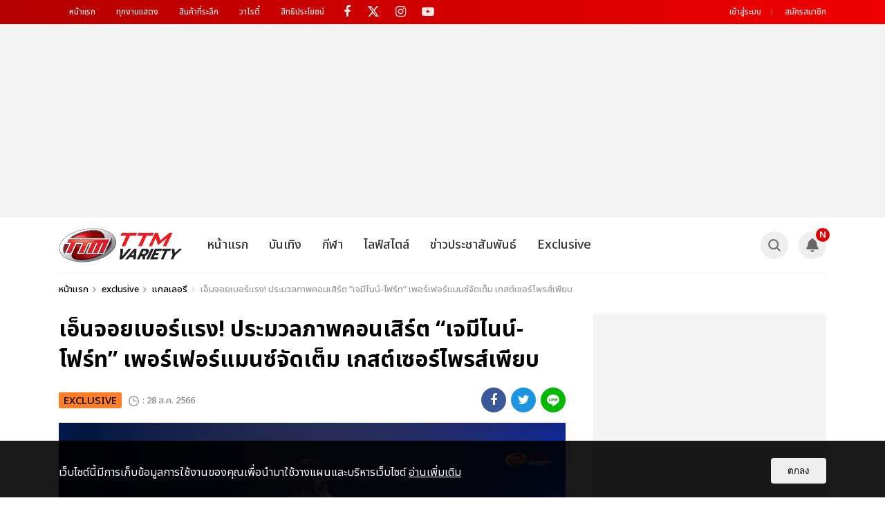

--- FILE ---
content_type: text/html; charset=UTF-8
request_url: https://www.thaiticketmajor.com/variety/exclusive/15151/8
body_size: 19729
content:
<!DOCTYPE html>
<html lang="en" >
	<head  prefix="og: https://ogp.me/ns# fb: https://ogp.me/ns/fb# website: https://ogp.me/ns/website#" >
	<meta charset="utf-8">
	<link rel="alternate" type="application/rss+xml" title="TTM Variety" href="https://www.thaiticketmajor.com/variety/feed.php" />
	<meta http-equiv="X-UA-Compatible" content="IE=edge,chrome=1">
	<meta name="apple-mobile-web-app-capable" content="yes" />
	<meta name="apple-mobile-web-app-title" content="TTM Variety">
	<meta name="viewport" content="width=device-width, height=device-height, initial-scale=1, maximum-scale=1">
	<title>เอ็นจอยเบอร์แรง! ประมวลภาพคอนเสิร์ต “เจมีไนน์-โฟร์ท” เพอร์เฟอร์แมนซ์จัดเต็ม เกสต์เซอร์ไพรส์เพียบ</title>
	<meta name="description"		content="เป็นปรากฏการณ์เปิดสวิตช์สู่โมเมนต์ฟันแอนด์ฟินที่ทำเอากราฟความสนุกพุ่งทะยานขีดสุด ในงาน “Gemini Fourth My Turn Concert” ที่จัดขึ้นและการันตีความเอ็นจอยเบอร์แรงจาก “GMMTV”">
	<meta name="keywords"			content="Gemini Fourth My Turn Concert">
	<meta name="author"				content="https://www.facebook.com/ThaiTicketMajor/">
		<meta property="og:url"			content="https://www.thaiticketmajor.com/variety/exclusive/15151/8" />
	<meta property="og:title"		content="เอ็นจอยเบอร์แรง! ประมวลภาพคอนเสิร์ต “เจมีไนน์-โฟร์ท” เพอร์เฟอร์แมนซ์จัดเต็ม เกสต์เซอร์ไพรส์เพียบ" />
	<meta property="og:description"	content="เป็นปรากฏการณ์เปิดสวิตช์สู่โมเมนต์ฟันแอนด์ฟินที่ทำเอากราฟความสนุกพุ่งทะยานขีดสุด ในงาน “Gemini Fourth My Turn Concert” ที่จัดขึ้นและการันตีความเอ็นจอยเบอร์แรงจาก “GMMTV”" />
	<meta property="og:image"		content="https://www.thaiticketmajor.com/variety/img_news/title/original1/0151/15151/title_ttmnews_15151-20230828144441.jpg" />
	<meta property="article:publisher" content="https://www.facebook.com/ThaiTicketMajor/" />
	<meta property="article:author" content="https://www.facebook.com/ThaiTicketMajor/" />
	<meta property="og:site_name" content="TTM Variety">
	<meta property="og:type"		content="article" />
	<meta property="fb:app_id" 	content="326324767913792" />
	<meta name="twitter:card" content="summary_large_image">
	<meta name="twitter:site" content="@ThaiTicketMajor">
	<meta name="twitter:creator" content="@ThaiTicketMajor">
	<meta name="twitter:title" content="เอ็นจอยเบอร์แรง! ประมวลภาพคอนเสิร์ต “เจมีไนน์-โฟร์ท” เพอร์เฟอร์แมนซ์จัดเต็ม เกสต์เซอร์ไพรส์เพียบ">
	<meta name="twitter:description" content="เป็นปรากฏการณ์เปิดสวิตช์สู่โมเมนต์ฟันแอนด์ฟินที่ทำเอากราฟความสนุกพุ่งทะยานขีดสุด ในงาน “Gemini Fourth My Turn Concert” ที่จัดขึ้นและการันตีความเอ็นจอยเบอร์แรงจาก “GMMTV”">
	<meta name="twitter:image" content="https://www.thaiticketmajor.com/variety/img_news/title/original1/0151/15151/title_ttmnews_15151-20230828144441.jpg">
			<meta name="robots" content="index,follow" />
	<link rel="canonical" href="https://www.thaiticketmajor.com/variety/exclusive/15151/8" />
	
	<!-- favicon -->
	<link rel="apple-touch-icon" sizes="180x180" href="/variety/assets/img/favicon/apple-touch-icon.png?v=2024801">
	<link rel="icon" type="image/png" sizes="32x32" href="/variety/assets/img/favicon/favicon-32x32.png?v=2024801">
	<link rel="icon" type="image/png" sizes="16x16" href="/variety/assets/img/favicon/favicon-16x16.png?v=2024801">
	<link rel="manifest" href="/variety/assets/img/favicon/manifest.json?v=2024801">
	<link rel="mask-icon" href="/variety/assets/img/favicon/safari-pinned-tab.svg?v=2024801" color="#ed1c24">
	<link rel="shortcut icon" href="/variety/assets/img/favicon/favicon.ico?v=2024801">
	<meta name="msapplication-TileColor" content="#ed1c24">
	<meta name="msapplication-TileImage" content="/variety/assets/img/favicon/mstile-144x144.png?v=2024801">
	<meta name="msapplication-config" content="/variety/assets/img/favicon/browserconfig.xml?v=2024801">
	<meta name="theme-color" content="#ffffff">
	<link href="/variety/assets/css/core/master.css?v=2024801" rel="stylesheet"/>
	<link href="https://www.thaiticketmajor.com/css/global.css?v=2024801" rel="stylesheet" type="text/css" />
	<script src="/variety/assets/js/core/jquery.js"></script>
	<!--[if lt IE 9]>
		<script type="text/javascript" src="assets/js/core/html5shiv.js"></script>
	<![endif]-->
<!-- Start of Google Analytics script -->
<!-- End Google Analytics script -->
<!-- Google Tag Manager -->
<script>(function(w,d,s,l,i){w[l]=w[l]||[];w[l].push({'gtm.start':
new Date().getTime(),event:'gtm.js'});var f=d.getElementsByTagName(s)[0],
j=d.createElement(s),dl=l!='dataLayer'?'&l='+l:'';j.async=true;j.src=
'https://www.googletagmanager.com/gtm.js?id='+i+dl;f.parentNode.insertBefore(j,f);
})(window,document,'script','dataLayer','GTM-KKD2CDV');</script>
<!-- End Google Tag Manager -->

	<script async='async' src='https://www.googletagservices.com/tag/js/gpt.js'></script>
<script>
  var googletag = googletag || {};
  googletag.cmd = googletag.cmd || [];
  var news_inread_key = "";
    news_inread_key = '';
	</script>
<script src='/variety/include/banner-script/ads-ex.js?v=?v=2024801'></script>	<!-- LINE Tag Base Code -->
	<!-- Do Not Modify -->
	<script>
	(function(g,d,o){
	  g._ltq=g._ltq||[];g._lt=g._lt||function(){g._ltq.push(arguments)};
	  var h=location.protocol==='https:'?'https://d.line-scdn.net':'http://d.line-cdn.net';
	  var s=d.createElement('script');s.async=1;
	  s.src=o||h+'/n/line_tag/public/release/v1/lt.js';
	  var t=d.getElementsByTagName('script')[0];t.parentNode.insertBefore(s,t);
	    })(window, document);
	_lt('init', {
	  customerType: 'account',
	  tagId: '57cf837c-4bf4-4aaf-aeab-302c9fa72818'
	});
	_lt('send', 'pv', ['57cf837c-4bf4-4aaf-aeab-302c9fa72818']);
	</script>
	<noscript>
	  <img height="1" width="1" style="display:none" src="https://tr.line.me/tag.gif?c_t=lap&t_id=57cf837c-4bf4-4aaf-aeab-302c9fa72818&e=pv&noscript=1" />
	</noscript>
	<!-- End LINE Tag Base Code -->

</head>
<body>
<!-- Google Tag Manager (noscript) -->
<noscript><iframe src="https://www.googletagmanager.com/ns.html?id=GTM-KKD2CDV"
height="0" width="0" style="display:none;visibility:hidden"></iframe></noscript>
<!-- End Google Tag Manager (noscript) -->		<script>
	window.fbAsyncInit = function() {
		FB.init({
		appId            : '326324767913792',
		autoLogAppEvents : true,
		xfbml            : true,
		version          : 'v17.0'
		});
	};
	</script>
	<script async defer crossorigin="anonymous" src="https://connect.facebook.net/en_US/sdk.js"></script>
		<div class="main-container">
	<header class="main-header">
		<div class="ttm-bar">
			<div class="container">
				<div class="row">
					<nav class="ttm-nav col-md-9">
						<div class="ttm-menu">
							<a href="https://www.thaiticketmajor.com/index.html" title="หน้าแรก">หน้าแรก</a>
							<a href="https://www.thaiticketmajor.com/all-event/" title="ทุกงานแสดง">ทุกงานแสดง</a>
							<a href="http://shopping.thaiticketmajor.com/" title="สินค้าที่ระลึก">สินค้าที่ระลึก</a>
							<a href="https://www.thaiticketmajor.com/variety/" title="วาไรตี้">วาไรตี้</a>
							<a href="https://www.thaiticketmajor.com/privilege/" title="สิทธิประโยชน์">สิทธิประโยชน์</a>
						</div>
						<div class="box-social">
							<a class="fa fa-facebook" aria-hidden="true" href="https://www.facebook.com/ThaiTicketMajor" target="_blank" title="Facebook fanpage ThaiTicketMajor"></a>
							<a aria-hidden="true" href="https://x.com/ThaiTicketMajor" target="_blank" title="Twitter @ThaiTicketMajor" style="height: 35px;display:inline-block;vertical-align: top;"><img src="https://www.thaiticketmajor.com/variety/assets/img/ico/x-logo.png" style="width: 16px;margin: 4px 0 0 9px;"></a>
							<a class="fa fa-instagram" aria-hidden="true" href="https://instagram.com/thaiticketmajor" target="_blank" title="Instagram @ThaiTicketMajor"></a>
							<a class="fa fa-youtube-play" aria-hidden="true" href="https://www.youtube.com/channel/UCIIP01HQDYGpc4qxNsqTMjw" target="_blank" title="Youtube channel ThaiTicketMajor"></a>
						</div>
					</nav>
					<div class="col-md-3">
						<div class="col-right">
							<div class="box-user-login">
																	<div class="guest-link">
										<a href="/user/signin.php?redir=variety" title="เข้าสู่ระบบ">เข้าสู่ระบบ</a>
										<a href="https://www.thaiticketmajor.com/index.html#signup" title="สมัครสมาชิก">สมัครสมาชิก</a>
																			</div>
																</div>
						</div>
					</div>
				</div>
			</div>
		</div>
								<div class="box-banner-top hidden-xs" role="banner">
					<div class="box">
						<!-- /116117570/TTM_Billboard -->
		<div id='div-gpt-ad-1536564900872-0' style='height:250px; width:970px;'>
		<script>
		googletag.cmd.push(function() { googletag.display('div-gpt-ad-1536564900872-0'); });
		</script>
		</div>
					</div>
				</div>
						<nav class="main-nav" role="navigation">	
			<div class="container">
				<div class="row">
					<div class="col-md-12">
						<a class="main-logo" href="/variety/" role="logo" title="logo">
							<img src="/variety/assets/img/ttm-variety-logo.png" alt="TTM Variety">
						</a>
						<a href="javascript:void(0);" class="btn-menu">
							<span>
								<i class="line1"></i>
								<i class="line2"></i>
								<i class="line3"></i>
							</span>
						</a>
						<ul class="main-menu">
							<li class="menu-member visible-xs"></li>
							<li class="menu-home"><a href="/variety/" title="หน้าแรก">หน้าแรก</a></li>
							<li class="menu-ent">
								<a href="/variety/ent/" title="บันเทิง" >บันเทิง</a>
								<!-- Sub Menu Entertainment -->
																	<div class="sub-menu">
										<div class="container">
											<div class="col-md-12">
												<div class="row">
													<div class="item sub-menu-cate">
														<a href="/variety/ent/inter/"  title="บันเทิงต่างประเทศ" >บันเทิงต่างประเทศ</a>
														<a href="/variety/ent/thai/"  title="บันเทิงไทย" >บันเทิงไทย</a>
													</div>
																											<article class="article-item item">
															<a href="/variety/ent/15931/" title="guncharlie ปล่อยซิงเกิลใหม่ “เติบโตโดยไม่มีฉัน” เขียนจากความรู้สึกที่ยอมปล่อยคนที่รักไป">
																<span class="img">
																																			<img class="img-og" src="https://www.thaiticketmajor.com/variety/img_news/title/original1/0151/15151/title_ttmnews_15151-20230828144441.jpg" alt="เอ็นจอยเบอร์แรง! ประมวลภาพคอนเสิร์ต “เจมีไนน์-โฟร์ท” เพอร์เฟอร์แมนซ์จัดเต็ม เกสต์เซอร์ไพรส์เพียบ"/>
																		<div class="img-menu">
																			<img src="/variety/img_news/title/thumbnail1/0931/15931/title_ttmnews_15931-20251105164359.jpg" alt="guncharlie ปล่อยซิงเกิลใหม่ “เติบโตโดยไม่มีฉัน” เขียนจากความรู้สึกที่ยอมปล่อยคนที่รักไป">
																		</div>
																																	</span>
																<span class="headline">
																																			<h1>guncharlie ปล่อยซิงเกิลใหม่ “เติบโตโ...</h1>
																																	</span>
															</a>
														</article>
																											<article class="article-item item">
															<a href="/variety/ent/15930/" title="Creamfields Asia 2025 ไลน์อัปเต็มออกแล้ว เตรียมระเบิดความมันส์ 13-14 ธ.ค. นี้ ที่อิมแพ็ค เอ็กซิบิชั่น ฮอลล์ 5-10">
																<span class="img">
																																			<img src="/variety/img_news/title/thumbnail1/0930/15930/title_ttmnews_15930-20251105163546.jpg" alt="Creamfields Asia 2025 ไลน์อัปเต็มออกแล้ว เตรียมระเบิดความมันส์ 13-14 ธ.ค. นี้ ที่อิมแพ็ค เอ็กซิบิชั่น ฮอลล์ 5-10">
																																	</span>
																<span class="headline">
																																			<h1>Creamfields Asia 2025 ไลน์อัปเต็มออก...</h1>
																																	</span>
															</a>
														</article>
																											<article class="article-item item">
															<a href="/variety/ent/15929/" title="Jackson Wang ขยายบทบาทสู่นักธุรกิจระดับโลก ขึ้นแท่นผู้ถือหุ้นรายใหม่ของ Taobao’s PapaHome">
																<span class="img">
																																			<img src="/variety/img_news/title/thumbnail1/0929/15929/title_ttmnews_15929-20251105141557.jpg" alt="Jackson Wang ขยายบทบาทสู่นักธุรกิจระดับโลก ขึ้นแท่นผู้ถือหุ้นรายใหม่ของ Taobao’s PapaHome">
																																	</span>
																<span class="headline">
																																			<h1>Jackson Wang ขยายบทบาทสู่นักธุรกิจระ...</h1>
																																	</span>
															</a>
														</article>
																											<article class="article-item item">
															<a href="/variety/ent/15927/" title="Takeru Satoh เปิดฉากเอเชียทัวร์เดี่ยวครั้งแรกที่ไทเปแล้ว ไทยแลนด์พร้อมยัง 29 พ.ย. นี้">
																<span class="img">
																																			<img src="/variety/img_news/title/thumbnail1/0927/15927/title_ttmnews_15927-20251105114128.jpg" alt="Takeru Satoh เปิดฉากเอเชียทัวร์เดี่ยวครั้งแรกที่ไทเปแล้ว ไทยแลนด์พร้อมยัง 29 พ.ย. นี้">
																																	</span>
																<span class="headline">
																																			<h1>Takeru Satoh เปิดฉากเอเชียทัวร์เดี่ย...</h1>
																																	</span>
															</a>
														</article>
																											<article class="article-item item">
															<a href="/variety/ent/15924/" title="PSYCHIC FEVER เตรียมจัดคอนเสิร์ตเดี่ยวในไทยอีกครั้ง! PSYCHIC FEVER LIVE TOUR 2025 EVOLVE in THAILAND">
																<span class="img">
																																			<img src="/variety/img_news/title/thumbnail1/0924/15924/title_ttmnews_15924-20251031160916.jpg" alt="PSYCHIC FEVER เตรียมจัดคอนเสิร์ตเดี่ยวในไทยอีกครั้ง! PSYCHIC FEVER LIVE TOUR 2025 EVOLVE in THAILAND">
																																	</span>
																<span class="headline">
																																			<h1>PSYCHIC FEVER เตรียมจัดคอนเสิร์ตเดี่...</h1>
																																	</span>
															</a>
														</article>
																									</div>
											</div>
										</div>
									</div>
																<!-- end Sub Menu Entertainment -->
							</li>
		<li class="menu-sport">
		<a href="/variety/sport/" title="กีฬา" >กีฬา</a>
		<!-- Sub Menu Sport -->
					<div class="sub-menu">
				<div class="container">
					<div class="col-md-12">
						<div class="row">
							<div class="item sub-menu-cate">
								<a href="/variety/sport/sportall/" title="กีฬา" >กีฬา</a>
							</div>
															<article class="article-item item">
									<a href="/variety/sport/15021/" title="ช่อง 7HD-เทโรฯ จัดเต็ม! ถ่ายทอดวอลเลย์บอล เนชั่นส์ ลีก 60 แมตช์ ยิงสดลูกยางสาวไทยทุกนัด!">
										<span class="img">
											<img src="/variety/img_news/title/thumbnail1/0021/15021/title_ttmnews_15021-20230517171148.jpg" alt="ช่อง 7HD-เทโรฯ จัดเต็ม! ถ่ายทอดวอลเลย์บอล เนชั่นส์ ลีก 60 แมตช์ ยิงสดลูกยางสาวไทยทุกนัด!">
										</span>
										<span class="headline">
																							<h1>ช่อง 7HD-เทโรฯ จัดเต็ม! ถ่ายทอดวอลเล...</h1>
																					</span>
									</a>
								</article>
															<article class="article-item item">
									<a href="/variety/sport/15013/" title="สุดยอดวอลเลย์บอลหญิง เนชันส์ ลีก เตรียมระเบิดศึกที่กรุงเทพฯ 27 มิ.ย. - 2 ก.ค. นี้ ที่อินดอร์ สเตเดี้ยม หัวหมาก">
										<span class="img">
											<img src="/variety/img_news/title/thumbnail1/0013/15013/title_ttmnews_15013-20230511115546.jpg" alt="สุดยอดวอลเลย์บอลหญิง เนชันส์ ลีก เตรียมระเบิดศึกที่กรุงเทพฯ 27 มิ.ย. - 2 ก.ค. นี้ ที่อินดอร์ สเตเดี้ยม หัวหมาก">
										</span>
										<span class="headline">
																							<h1>สุดยอดวอลเลย์บอลหญิง เนชันส์ ลีก เตร...</h1>
																					</span>
									</a>
								</article>
															<article class="article-item item">
									<a href="/variety/sport/14969/" title="Welcome With A Smile; Bangkok Prepares For WTT Star Contender">
										<span class="img">
											<img src="/variety/img_news/title/thumbnail1/2969/14969/title_ttmnews_14969-20230324175739.jpg" alt="Welcome With A Smile; Bangkok Prepares For WTT Star Contender">
										</span>
										<span class="headline">
																							<h1>Welcome With A Smile; Bangkok Prepar...</h1>
																					</span>
									</a>
								</article>
															<article class="article-item item">
									<a href="/variety/sport/14739/" title="การรวมนักกอล์ฟมือดีที่สุดของโลกที่จะมาดวลวงสวิงที่เมืองไทยใน LIV Golf Invitational Bangkok">
										<span class="img">
											<img src="/variety/img_news/title/thumbnail1/2739/14739/title_ttmnews_14739-20220930122616.jpg" alt="การรวมนักกอล์ฟมือดีที่สุดของโลกที่จะมาดวลวงสวิงที่เมืองไทยใน LIV Golf Invitational Bangkok">
										</span>
										<span class="headline">
																							<h1>การรวมนักกอล์ฟมือดีที่สุดของโลกที่จะ...</h1>
																					</span>
									</a>
								</article>
															<article class="article-item item">
									<a href="/variety/ent/14456/" title="โตโน่ ควง ณิชา ร่วมอนุรักษ์สิ่งแวดล้อมพร้อมส่งสุขทั่วไทยในงาน เดิน - วิ่ง OLYMPIC DAY 2022">
										<span class="img">
											<img src="/variety/img_news/title/thumbnail1/2456/14456/title_ttmnews_14456-20220324161644.jpg" alt="โตโน่ ควง ณิชา ร่วมอนุรักษ์สิ่งแวดล้อมพร้อมส่งสุขทั่วไทยในงาน เดิน - วิ่ง OLYMPIC DAY 2022">
										</span>
										<span class="headline">
																							<h1>โตโน่ ควง ณิชา ร่วมอนุรักษ์สิ่งแวดล้...</h1>
																					</span>
									</a>
								</article>
													</div>
					</div>
				</div>
			</div>
				<!-- end Sub Menu Sport -->
	</li>
				<li class="menu-lifestyle">
		<a href="/variety/lifestyle/" title="ไลฟ์สไตล์" >ไลฟ์สไตล์</a>
		<!-- Sub Menu lifestyle -->
					<div class="sub-menu">
				<div class="container">
					<div class="col-md-12">
						<div class="row">
							<div class="item sub-menu-cate">
								<a href="/variety/lifestyle/beauty/" title="แฟชั่น - ความงาม" >แฟชั่น - ความงาม</a>
																<a href="/variety/lifestyle/variety/" title="วาไรตี้">วาไรตี้</a>
							</div>
															<article class="article-item item">
									<a href="/variety/lifestyle/15674/" title="พฤหัสนี้เจอเลย! Disney On Ice presents Find Your Hero 27 – 30 มีนาคม 2568 อิมแพ็ค อารีน่า เมืองทองธานี">
										<span class="img">
											<img src="/variety/img_news/title/thumbnail1/0674/15674/title_ttmnews_15674-20250325171723.jpeg" alt="พฤหัสนี้เจอเลย! Disney On Ice presents Find Your Hero 27 – 30 มีนาคม 2568 อิมแพ็ค อารีน่า เมืองทองธานี">
										</span>
										<span class="headline">
																							<h1>พฤหัสนี้เจอเลย! Disney On Ice presen...</h1>
																					</span>
									</a>
								</article>
															<article class="article-item item">
									<a href="/variety/lifestyle/15611/" title="ชมฟรีตลอดงาน! &quot;STREET OF THE FUTURE&quot; 18-19 ม.ค. นี้ ณ สยามสแควร์">
										<span class="img">
											<img src="/variety/img_news/title/thumbnail1/0611/15611/title_ttmnews_15611-20250115173408.jpg" alt="ชมฟรีตลอดงาน! &quot;STREET OF THE FUTURE&quot; 18-19 ม.ค. นี้ ณ สยามสแควร์">
										</span>
										<span class="headline">
																							<h1>ชมฟรีตลอดงาน! &quot;STREET OF THE FU...</h1>
																					</span>
									</a>
								</article>
															<article class="article-item item">
									<a href="/variety/lifestyle/15602/" title="ปิดเทอมเจอกัน! Disney On Ice presents Find Your Hero ตามหาฮีโร่ในตัวเรา 27 – 30 มี.ค. ที่อิมแพ็ค อารีน่า">
										<span class="img">
											<img src="/variety/img_news/title/thumbnail1/0602/15602/title_ttmnews_15602-20250109124325.jpg" alt="ปิดเทอมเจอกัน! Disney On Ice presents Find Your Hero ตามหาฮีโร่ในตัวเรา 27 – 30 มี.ค. ที่อิมแพ็ค อารีน่า">
										</span>
										<span class="headline">
																							<h1>ปิดเทอมเจอกัน! Disney On Ice present...</h1>
																					</span>
									</a>
								</article>
															<article class="article-item item">
									<a href="/variety/lifestyle/15537/" title="เตรียมปลุกพลังฮีโร่การเงินในตัวคุณ! โค้ชหนุ่ม จักรพงษ์ จัดทอล์คโชว์การเงินแห่งปี Money Coach on Stage 9 “เราทุกคน คือ มันนี่ ฮีโร่”">
										<span class="img">
											<img src="/variety/img_news/title/thumbnail1/0537/15537/title_ttmnews_15537-20241010121943.JPG" alt="เตรียมปลุกพลังฮีโร่การเงินในตัวคุณ! โค้ชหนุ่ม จักรพงษ์ จัดทอล์คโชว์การเงินแห่งปี Money Coach on Stage 9 “เราทุกคน คือ มันนี่ ฮีโร่”">
										</span>
										<span class="headline">
																							<h1>เตรียมปลุกพลังฮีโร่การเงินในตัวคุณ! ...</h1>
																					</span>
									</a>
								</article>
															<article class="article-item item">
									<a href="/variety/lifestyle/15519/" title="เปลี่ยนปาร์ตี้ฮาโลวีนให้ไม่เหมือนเดิมอีกต่อไป! THE NIGHTMARE’S TALE เปิดจำหน่ายบัตร 27 ก.ย. นี้">
										<span class="img">
											<img src="/variety/img_news/title/thumbnail1/0519/15519/title_ttmnews_15519-20240926121137.jpeg" alt="เปลี่ยนปาร์ตี้ฮาโลวีนให้ไม่เหมือนเดิมอีกต่อไป! THE NIGHTMARE’S TALE เปิดจำหน่ายบัตร 27 ก.ย. นี้">
										</span>
										<span class="headline">
																							<h1>เปลี่ยนปาร์ตี้ฮาโลวีนให้ไม่เหมือนเดิ...</h1>
																					</span>
									</a>
								</article>
													</div>
					</div>
				</div>
			</div>
				<!-- end Sub Menu lifestyle -->
	</li>
		<li class="menu-info">
		<a href="/variety/info/" title="ข่าวประชาสัมพันธ์" >ข่าวประชาสัมพันธ์</a>
		<!-- Sub Menu infomation -->
					<div class="sub-menu">
				<div class="container">
					<div class="col-md-12">
						<div class="row">
							<div class="item sub-menu-cate">
								<a href="/variety/info/infoall/" title="ข่าวประชาสัมพันธ์">ข่าวประชาสัมพันธ์</a>
								<a href="/variety/special-report/" title="รายงานพิเศษ" >รายงานพิเศษ</a>
							</div>
															<article class="article-item item">
									<a href="/variety/info/14611/" title="ทิคเก็ตมาสเตอร์เข้าซื้อกิจการของไทยทิคเก็ตเมเจอร์ เพื่อเสริมทัพธุรกิจในเอเชีย">
										<span class="img">
											<img src="/variety/img_news/title/thumbnail1/2611/14611/title_ttmnews_14611-20220721154453.jpg" alt="ทิคเก็ตมาสเตอร์เข้าซื้อกิจการของไทยทิคเก็ตเมเจอร์ เพื่อเสริมทัพธุรกิจในเอเชีย">
										</span>
										<span class="headline">
																							<h1>ทิคเก็ตมาสเตอร์เข้าซื้อกิจการของไทยท...</h1>
																					</span>
									</a>
								</article>
															<article class="article-item item">
									<a href="/variety/info/14585/" title="ชมศึกแดงเดือดแบบสบายๆ กับรถรับส่งจากแอร์เอเชีย ไป-กลับ สนามกีฬาราชมังฯ เพียง 299">
										<span class="img">
											<img src="/variety/img_news/title/thumbnail1/2585/14585/title_ttmnews_14585-20220704120155.jpg" alt="ชมศึกแดงเดือดแบบสบายๆ กับรถรับส่งจากแอร์เอเชีย ไป-กลับ สนามกีฬาราชมังฯ เพียง 299">
										</span>
										<span class="headline">
																							<h1>ชมศึกแดงเดือดแบบสบายๆ กับรถรับส่งจาก...</h1>
																					</span>
									</a>
								</article>
															<article class="article-item item">
									<a href="/variety/info/14565/" title="ลุ้นฟรี! บัตร THE MATCH ใครยังไม่เล่น รีบ! หมดเขตร่วมสนุก 27 มิ.ย.นี้">
										<span class="img">
											<img src="/variety/img_news/title/thumbnail1/2565/14565/title_ttmnews_14565-20220622124146.jpg" alt="ลุ้นฟรี! บัตร THE MATCH ใครยังไม่เล่น รีบ! หมดเขตร่วมสนุก 27 มิ.ย.นี้">
										</span>
										<span class="headline">
																							<h1>ลุ้นฟรี! บัตร THE MATCH ใครยังไม่เล่...</h1>
																					</span>
									</a>
								</article>
															<article class="article-item item">
									<a href="/variety/info/14536/" title="ชวนแฟนๆ ลิเวอร์พูล แมนยู ลุ้นรับบัตรฟรี! กับกิจกรรม THE MATCH 22 LUCKY SEATS">
										<span class="img">
											<img src="/variety/img_news/title/thumbnail1/2536/14536/title_ttmnews_14536-20220601143401.png" alt="ชวนแฟนๆ ลิเวอร์พูล แมนยู ลุ้นรับบัตรฟรี! กับกิจกรรม THE MATCH 22 LUCKY SEATS">
										</span>
										<span class="headline">
																							<h1>ชวนแฟนๆ ลิเวอร์พูล แมนยู ลุ้นรับบัตร...</h1>
																					</span>
									</a>
								</article>
															<article class="article-item item">
									<a href="/variety/info/13856/" title="บอสอ้อมจัดหนัก ยกเครื่องบ้านใหม่ Flex104.5 ดึงซุปตาร์นิวเจนมาร่วมทีม">
										<span class="img">
											<img src="/variety/img_news/title/thumbnail1/1856/13856/title_ttmnews_13856-20210326153354.jpg" alt="บอสอ้อมจัดหนัก ยกเครื่องบ้านใหม่ Flex104.5 ดึงซุปตาร์นิวเจนมาร่วมทีม">
										</span>
										<span class="headline">
																							<h1>บอสอ้อมจัดหนัก ยกเครื่องบ้านใหม่ Fle...</h1>
																					</span>
									</a>
								</article>
													</div>
					</div>
				</div>
			</div>
				<!-- end Sub Menu infomation -->
	</li>
			<li class="menu-clip">
		<a href="/variety/exclusive/" title="exclusive" >Exclusive</a>
		<!-- Sub Menu infomation -->
					<div class="sub-menu">
				<div class="container">
					<div class="col-md-12">
						<div class="row">
							<div class="item sub-menu-cate">
								<a href="/variety/exclusive/videoclip/" title="วิดีโอคลิป">วิดีโอคลิป</a>
								<a href="/variety/exclusive/gallery/" title="แกลเลอรี" >แกลเลอรี</a>
								<a href="/variety/exclusive/ttmguide/" title="TTM Guide">TTM Guide</a>
								<!--a href="/variety/exclusive/upcoming/" title="Upcoming" >Upcoming</a>
								<a href="/variety/exclusive/ttmguide/" title="TTM Guide">TTM Guide</a>
								<a href="/variety/main-cate-upcoming.php" title="Upcoming" >Upcoming</a-->
							</div>
															<article class="article-item item">
									<a href="/variety/exclusive/15932/" title="&quot;ขอบคุณที่ไม่ทิ้งกัน&quot; ประมวลภาพ คอนเสิร์ตเต็มรูปแบบครั้งแรกของ POW มันสุดเหวี่ยงเอเนอร์จีไม่มีตก">
										<span class="img">
											<img src="/variety/img_news/title/thumbnail1/0932/15932/title_ttmnews_15932-20251106143239.jpg" alt="&quot;ขอบคุณที่ไม่ทิ้งกัน&quot; ประมวลภาพ คอนเสิร์ตเต็มรูปแบบครั้งแรกของ POW มันสุดเหวี่ยงเอเนอร์จีไม่มีตก">
										</span>
										<span class="headline">
																							<h1>&quot;ขอบคุณที่ไม่ทิ้งกัน&quot; ประม...</h1>
																					</span>
									</a>
								</article>
															<article class="article-item item">
									<a href="/variety/exclusive/15928/" title="&quot;พวกเราสัญญาว่าจะเป็นศิลปินที่เท่มากยิ่งขึ้น&quot; PLAVE เปิดประสบการณ์ใหม่ของคอนเสิร์ตเสมือนจริงที่ไม่เคยมีมาก่อน!">
										<span class="img">
											<img src="/variety/img_news/title/thumbnail1/0928/15928/title_ttmnews_15928-20251105122508.JPG" alt="&quot;พวกเราสัญญาว่าจะเป็นศิลปินที่เท่มากยิ่งขึ้น&quot; PLAVE เปิดประสบการณ์ใหม่ของคอนเสิร์ตเสมือนจริงที่ไม่เคยมีมาก่อน!">
										</span>
										<span class="headline">
																							<h1>&quot;พวกเราสัญญาว่าจะเป็นศิลปินที่เ...</h1>
																					</span>
									</a>
								</article>
															<article class="article-item item">
									<a href="/variety/exclusive/15926/" title="“ผมจะรีบกลับมานะครับ” ยองแจ ปิดเอเชียทัวร์ที่ไทย 2025 YOUNGJAE ASIA TOUR [Fermata] IN BANGKOK อบอุ่น หัวเราะ น้ำตา และความรัก!">
										<span class="img">
											<img src="/variety/img_news/title/thumbnail1/0926/15926/title_ttmnews_15926-20251104121935.jpg" alt="“ผมจะรีบกลับมานะครับ” ยองแจ ปิดเอเชียทัวร์ที่ไทย 2025 YOUNGJAE ASIA TOUR [Fermata] IN BANGKOK อบอุ่น หัวเราะ น้ำตา และความรัก!">
										</span>
										<span class="headline">
																							<h1>“ผมจะรีบกลับมานะครับ” ยองแจ ปิดเอเชี...</h1>
																					</span>
									</a>
								</article>
															<article class="article-item item">
									<a href="/variety/exclusive/15925/" title="&quot;ขอบคุณที่เชื่อมั่นในตัวเราทั้งสองคน&quot; ปอนด์-ภูวินทร์ เนรมิตโชว์สร้างความประทับใจ 3 วันเต็ม! ในงาน POND PHUWIN RENDEZVOUS FANCON">
										<span class="img">
											<img src="/variety/img_news/title/thumbnail1/0925/15925/title_ttmnews_15925-20251103162657.jpg" alt="&quot;ขอบคุณที่เชื่อมั่นในตัวเราทั้งสองคน&quot; ปอนด์-ภูวินทร์ เนรมิตโชว์สร้างความประทับใจ 3 วันเต็ม! ในงาน POND PHUWIN RENDEZVOUS FANCON">
										</span>
										<span class="headline">
																							<h1>&quot;ขอบคุณที่เชื่อมั่นในตัวเราทั้ง...</h1>
																					</span>
									</a>
								</article>
															<article class="article-item item">
									<a href="/variety/exclusive/15922/" title="ประมวลภาพ “บุ๋น-เปรม” นำทีม “แวมไพร์” ปะทะ “กลุ่มฮันเตอร์”  ลุ้นระทึกตอนจบซีรีส์ “REVAMP THE UNDEAD STORY”">
										<span class="img">
											<img src="/variety/img_news/title/thumbnail1/0922/15922/title_ttmnews_15922-20251028122006.jpg" alt="ประมวลภาพ “บุ๋น-เปรม” นำทีม “แวมไพร์” ปะทะ “กลุ่มฮันเตอร์”  ลุ้นระทึกตอนจบซีรีส์ “REVAMP THE UNDEAD STORY”">
										</span>
										<span class="headline">
																							<h1>ประมวลภาพ “บุ๋น-เปรม” นำทีม “แวมไพร์...</h1>
																					</span>
									</a>
								</article>
													</div>
					</div>
				</div>
			</div>
				<!-- end Sub Menu infomation -->
	</li>

	
		<li class="menu-home-ttm visible-xs"><a href="https://www.thaiticketmajor.com" title="หน้าแรกไทยทิคเก็ตเมเจอร์">หน้าแรกไทยทิคเก็ตเมเจอร์</a></li>
			<li class="menu-login visible-xs">
			<div class="guest-link">
				<a href="/user/auth/login.php?cb=TM&redir=aHR0cHM6Ly93d3cudGhhaXRpY2tldG1ham9yLmNvbS92YXJpZXR5Lz9xdWVyeT12YXJpZXR5" title="เข้าสู่ระบบ">เข้าสู่ระบบ</a><a href="https://www.thaiticketmajor.com/index.html#signup" title="สมัครสมาชิก">สมัครสมาชิก</a>
			</div>
		</li>
		<li class="menu-social visible-xs">
		<div class="box-social">
			<a class="fa fa-facebook" aria-hidden="true" href="https://www.facebook.com/ThaiTicketMajor" target="_blank"></a>
			<a class="fa fa-twitter" aria-hidden="true" href="https://twitter.com/ThaiTicketMajor" target="_blank"></a>
			<a class="fa fa-instagram" aria-hidden="true" href="https://www.instagram.com/thaiticketmajor" target="_blank"></a>
			<a class="fa fa-youtube-play" aria-hidden="true" href="https://www.youtube.com/channel/UCIIP01HQDYGpc4qxNsqTMjw?nohtml5" target="_blank"></a>
		</div>
	</li>
</ul>
<div class="box-right">
	<div class="box-search" role="search">
		<form class="frm-search" method="post" action="/variety/search/">
			<button type="submit" class="btn-search"></button>
			<input type="text" class="input-txt" name="keyword" placeholder="ค้นหา">
		</form>
		<a href="javascript:void(0);" class="btn-frm-search" title="ค้นหา"></a>
				<div class="box-tag">
							<span class="tag-head">คำค้นหายอดนิยม</span>
															<a href="/variety/tag/คอนเสิร์ต/" class="tag" title="คอนเสิร์ต"  class="tag">#คอนเสิร์ต</a>
																				<a href="/variety/tag/โรงแรม/" class="tag" title="โรงแรม"  class="tag">#โรงแรม</a>
																				<a href="https://www.thaiticketmajor.com/sport/lumpinee-go-sport-live-streaming-2021.html" class="tag" title="มวยไทย" class="tag">#มวยไทย</a>
																				<a href="https://www.thaiticketmajor.com/concert/soundbox-online-slot-machine-10years-live-from-the-moon-2020.html?utm_source=ttm_trend&utm_medium=link&utm_campaign=soundbox-online-slot-machine-10years-live-from-the-moon-2020" class="tag" title="Slot Machine" class="tag">#Slot Machine</a>
																				<a href="http://shopping.thaiticketmajor.com/brand/5093_OfficialBandMerchandise/" class="tag" title="เสื้อวง" class="tag">#เสื้อวง</a>
																				<a href="/variety/tag/GOT7/" class="tag" title="GOT7"  class="tag">#GOT7</a>
																				<a href="/variety/tag/ฺBlackpink/" class="tag" title="ฺBlackpink"  class="tag">#ฺBlackpink</a>
																				<a href="/variety/tag/แพคเกจทัวร์/" class="tag" title="แพคเกจทัวร์"  class="tag">#แพคเกจทัวร์</a>
																				<a href="/variety/tag/จองตั๋วรถทัวร์/" class="tag" title="จองตั๋วรถทัวร์"  class="tag">#จองตั๋วรถทัวร์</a>
																				<a href="https://www.thaiticketmajor.com/performance/earth-mix-love-at-1st-live-fan-meeting-2021.html" class="tag" title="Earth-mix-rerun" class="tag">#Earth-mix-rerun</a>
																				<a href="https://www.thaiticketmajor.com/cartoon-dung-sud-sapda/" class="tag" title="Onepiece" class="tag">#Onepiece</a>
														</div>
	</div>
		<div class="box-noti">
		<a href="javascript:void(0);" class="btn-noti" title="แจ้งเตือน">
			<span class="noti-number" >N</span>
		</a>
		<div class="noti-wrp">
			<h2 class="noti-head">แจ้งเตือน</h2>
			<div class="noti-list">
				<!-- noti item -->
									<article class="article-item">
						<a href="/variety/exclusive/15932/">
							<span class="img">
								<img src="/variety/img_news/title/thumbnail1/0932/15932/title_ttmnews_15932-20251106143239.jpg" alt="&quot;ขอบคุณที่ไม่ทิ้งกัน&quot; ประมวลภาพ คอนเสิร์ตเต็มรูปแบบครั้งแรกของ POW มันสุดเหวี่ยงเอเนอร์จีไม่มีตก">
							</span>
							<span class="headline">
								<h1>&quot;ขอบคุณที่ไม่ทิ้งกัน&quot; ประมวลภาพ คอนเสิร์ตเต็มรูปแบบครั้งแรกของ POW มันสุดเหวี่ยงเอเนอร์จีไม่มีตก</h1>
								<span class="info">
									<span class="cate-exclusive">exclusive</span>
									<time class="date-time" datetime="10 ชั่วโมงที่แล้ว">10 ชั่วโมงที่แล้ว</time>
								</span>
							</span>
						</a>
					</article>
									<article class="article-item">
						<a href="/variety/ent/15931/">
							<span class="img">
								<img src="/variety/img_news/title/thumbnail1/0931/15931/title_ttmnews_15931-20251105164359.jpg" alt="guncharlie ปล่อยซิงเกิลใหม่ “เติบโตโดยไม่มีฉัน” เขียนจากความรู้สึกที่ยอมปล่อยคนที่รักไป">
							</span>
							<span class="headline">
								<h1>guncharlie ปล่อยซิงเกิลใหม่ “เติบโตโดยไม่มีฉัน” เขียนจากความรู้สึกที่ยอมปล่อยคนที่รักไป</h1>
								<span class="info">
									<span class="cate-entertainment">บันเทิง</span>
									<time class="date-time" datetime="5 พ.ย. 2568, 17:00 น.">5 พ.ย. 2568, 17:00 น.</time>
								</span>
							</span>
						</a>
					</article>
									<article class="article-item">
						<a href="/variety/ent/15930/">
							<span class="img">
								<img src="/variety/img_news/title/thumbnail1/0930/15930/title_ttmnews_15930-20251105163546.jpg" alt="Creamfields Asia 2025 ไลน์อัปเต็มออกแล้ว เตรียมระเบิดความมันส์ 13-14 ธ.ค. นี้ ที่อิมแพ็ค เอ็กซิบิชั่น ฮอลล์ 5-10">
							</span>
							<span class="headline">
								<h1>Creamfields Asia 2025 ไลน์อัปเต็มออกแล้ว เตรียมระเบิดความมันส์ 13-14 ธ.ค. นี้ ที่อิมแพ็ค เอ็กซิบิชั่น ฮอลล์ 5-10</h1>
								<span class="info">
									<span class="cate-entertainment">บันเทิง</span>
									<time class="date-time" datetime="5 พ.ย. 2568, 17:00 น.">5 พ.ย. 2568, 17:00 น.</time>
								</span>
							</span>
						</a>
					</article>
									<article class="article-item">
						<a href="/variety/ent/15929/">
							<span class="img">
								<img src="/variety/img_news/title/thumbnail1/0929/15929/title_ttmnews_15929-20251105141557.jpg" alt="Jackson Wang ขยายบทบาทสู่นักธุรกิจระดับโลก ขึ้นแท่นผู้ถือหุ้นรายใหม่ของ Taobao’s PapaHome">
							</span>
							<span class="headline">
								<h1>Jackson Wang ขยายบทบาทสู่นักธุรกิจระดับโลก ขึ้นแท่นผู้ถือหุ้นรายใหม่ของ Taobao’s PapaHome</h1>
								<span class="info">
									<span class="cate-entertainment">บันเทิง</span>
									<time class="date-time" datetime="5 พ.ย. 2568, 15:00 น.">5 พ.ย. 2568, 15:00 น.</time>
								</span>
							</span>
						</a>
					</article>
									<article class="article-item">
						<a href="/variety/exclusive/15928/">
							<span class="img">
								<img src="/variety/img_news/title/thumbnail1/0928/15928/title_ttmnews_15928-20251105122508.JPG" alt="&quot;พวกเราสัญญาว่าจะเป็นศิลปินที่เท่มากยิ่งขึ้น&quot; PLAVE เปิดประสบการณ์ใหม่ของคอนเสิร์ตเสมือนจริงที่ไม่เคยมีมาก่อน!">
							</span>
							<span class="headline">
								<h1>&quot;พวกเราสัญญาว่าจะเป็นศิลปินที่เท่มากยิ่งขึ้น&quot; PLAVE เปิดประสบการณ์ใหม่ของคอนเสิร์ตเสมือนจริงที่ไม่เคยมีมาก่อน!</h1>
								<span class="info">
									<span class="cate-exclusive">exclusive</span>
									<time class="date-time" datetime="5 พ.ย. 2568, 12:30 น.">5 พ.ย. 2568, 12:30 น.</time>
								</span>
							</span>
						</a>
					</article>
								<!-- end noti item -->
				<!-- btn view all noti -->
				<a href="/variety/search/" class="btn-view-all">ดูทั้งหมด</a>
			</div>
		</div>
	</div>
</div>
</div>
</div>
</div>
</nav>
				<script>var $page_cate = 'exclusive';</script>
		<div class="visible-xs page-head-exclusive">
					<div class="container">
				<div class="row">
					<div class="col-xs-12">
																			<h1>แกลเลอรี</h1>
											</div>
				</div>
			</div>
		</div>
	</header><script>
	var g_is_mobile = false;
	</script>
<main class="main main-article" role="main">
	<div class="container">
		<div class="row">
			<div class="col-md-12">
				<!-- Breadcrumb -->
				<nav class="breadcrumb">
					<a class="item" href="/variety/">หน้าแรก</a>
					 <a class="item" href="/variety/exclusive/">exclusive</a> <a class="item" href="/variety/exclusive/gallery/">แกลเลอรี</a>					<span class="item">เอ็นจอยเบอร์แรง! ประมวลภาพคอนเสิร์ต “เจมีไนน์-โฟร์ท” เพอร์เฟอร์แมนซ์จัดเต็ม เกสต์เซอร์ไพรส์เพียบ</span>
				</nav>
				<!-- end Breadcrumb -->
			</div>
		</div>
		<div class="row">
			<div class="col-md-8">
				<article class="article-item-detail">
					<header class="header">
						<h1>เอ็นจอยเบอร์แรง! ประมวลภาพคอนเสิร์ต “เจมีไนน์-โฟร์ท” เพอร์เฟอร์แมนซ์จัดเต็ม เกสต์เซอร์ไพรส์เพียบ</h1>
						<div class="info">
							<a class="cate-exclusive" href="/variety/exclusive/">exclusive</a>
							<time class="date-time" datetime="28 ส.ค. 2566, 14:45 น.">: 28 ส.ค. 2566, 14:45 น.</time>
																				</div>
						<div class="box-share">
							<a class="btn-fb" href="javascript:void(0);" onclick="$app.fn.share('facebook');" title="Share">
								<span class="txt">Share <span class="fb-share-count"></span></span>
							</a>
							<a class="btn-tw" href="javascript:void(0);" onclick="$app.fn.share('twitter');" title="Tweet">
								<span class="txt">Tweet</span>
							</a>
							<a class="btn-line" href="javascript:void(0);" onclick="$app.fn.share('line');" title="Line">
								<span class="txt">Line</span>
							</a>
													</div>
					</header>
											<figure class="main-img">
							<img src="/variety/img_news/title/original1/0151/15151/title_ttmnews_15151-20230828144441.jpg" alt="เอ็นจอยเบอร์แรง! ประมวลภาพคอนเสิร์ต “เจมีไนน์-โฟร์ท” เพอร์เฟอร์แมนซ์จัดเต็ม เกสต์เซอร์ไพรส์เพียบ" />
						</figure>
										<section class="detail-wrp">
						<p class="detail-intro">
							เป็นปรากฏการณ์เปิดสวิตช์สู่โมเมนต์ฟันแอนด์ฟินที่ทำเอากราฟความสนุกพุ่งทะยานขีดสุด ในงาน “Gemini Fourth My Turn Concert” ที่จัดขึ้นและการันตีความเอ็นจอยเบอร์แรงจาก “GMMTV”						</p>
						<div class="detail">
														<div>
	ซึ่งเป็นคอนเสิร์ตใหญ่ครั้งแรกในประเทศไทยของ 2 ศิลปินสุดฮอต &ldquo;เจมีไนน์ นรวิชญ์ ฐิติเจริญรักษ์&rdquo; และ &ldquo;โฟร์ท ณัฐวรรธน์ จิโรชน์ธิกุล&rdquo; งานนี้สามารถตกอารมณ์แฟนๆ ให้โลดแล่นไปในโลกความบันเทิงแบบไร้ขีดจำกัดกับการโชว์เพอร์เฟอร์แมนซ์ในเพลงเพราะที่ขนกันมาหมดคลังแสง บวกกับดีกรีความมันส์เบอร์แรงไปกับเพลงสนุกสุดเร้าใจ ผนึกกำลังด้วยแขกรับเชิญสุดพิเศษอย่าง &ldquo;นนท์ ธนนท์, หนึ่ง อภิวัฒน์ (วง ETC), แอลลี่ อชิรญา, สตางค์ กิตติภพ, ฟอร์ด อรัญญ์, เอิร์น ปรียาภัทย์, 3 สาววง Pixxie &ldquo;มาเบล, พิมมา, อิงโกะ&rdquo; และ 5 หนุ่มวง LYKN &ldquo;วิลเลี่ยม, เลโก้, นัท, ฮง, ตุ้ย&rdquo; ที่มาร่วมสร้างความบันเทิงใส่เต็มทุกเอนเนอจี้ร้องเต้นแบบทรงพลัง ท่ามกลางโปรดักชั่นเวที แสง สี เสียง สุดอลังการ แถมงานนี้ฟีดแบคยังมาแรงเกินต้านส่งให้แฮชแท็ก #GeminiFourthConcertD1 พุ่งขึ้น X TRENDS &ldquo;อันดับ 1&rdquo; ของโลก, ประเทศไทย, มาเลเซีย, เวียดนาม, สิงคโปร์, ฟิลิปปินส์ ส่วนในวันที่สอง #GeminiFourthConcertD2 สถิติ X TRENDS &ldquo;อันดับ 1&rdquo; ของประเทศมาเลเซีย, &ldquo;อันดับ 2&rdquo; ประเทศไทย และ &ldquo;อันดับ 4&rdquo; ของโลก รวมทั้งยังติดเทรนด์อีกหลายประเทศทั่วโลก โดยทั้ง 2 วันมียอดพุ่งสูงกว่า 2 ล้านโพสต์ ซึ่งคอนเสิร์ตในครั้งนี้เป็นการเอ็นเตอร์เทนแฟนๆ ให้ได้ชมกันในรูปแบบ On Stage และการ Live Streaming ผ่านทาง &ldquo;TTM Live&rdquo; (Thaiticketmajor Live) ที่สามารถรองรับผู้ชมได้ครอบคลุมทั่วโลก นานกว่า 4 ชั่วโมงเต็ม กับความพิเศษ 2 รอบการแสดงที่ไม่เหมือนกัน เมื่อวันที่ 26-27 สิงหาคมที่ผ่านมา ณ อิมแพ็ค อารีน่า เมืองทองธานี เรียกว่าเป็นคลื่นพลังงานความสนุกที่ทำให้หัวใจของทุกคนเต้นไปกับจังหวะของความสุขกับทุกท่วงทำนองในทุกห้วงอารมณ์</div>
<div>
	&nbsp;</div>
<div>
	เริ่มออกสตาร์ทเปิดเวทีทะลุมิติสู่โลกของความสนุกไปกับ &ldquo;เจมีไนน์-โฟร์ท&rdquo; กันด้วย 2 เพลงฮิต &ldquo;รักหน้าตาเหมือนเธอไหม, Sweet but Naughty&rdquo; ซึ่งแค่ประเดิมโชว์แรกทั้งคู่ก็หยอดลีลาออดอ้อนคนดูสุดพลัง จนทำเอาเหล่ามัมหมีขิตกันถ้วนหน้าเลยทีเดียว แล้ว &ldquo;เจมีไนน์-โฟร์ท&rdquo; ก็ขอทักทายและต้อนรับชาวด้อมคุณหนูเข้าสู่คอนเสิร์ตใหญ่อย่างเป็นทางการครั้งแรกในไทย ก่อนจะไปเอ็นจอยโยกย้ายสเตปกันต่อในเพลงจังหวะมันส์ๆ &ldquo;Beast inside&rdquo; จากนั้นความบันเทิงก็เดินทางมาสู่พาร์ทโชว์เดี่ยวเริ่มต้นด้วย &quot;โฟร์ท&quot; ที่ขอหยิบเอาเพลงรักหวานๆ อย่าง &ldquo;ต่อจากนี้เพลงรักทุกเพลงจะเป็นของเธอเท่านั้น&rdquo; มาเพอร์ฟอร์แมนซ์ใหม่ร่วมกับวงโยธวาทิตผสมผสานเป็นเพลงเพราะที่ลงตัว ต่อด้วยซิงเกิ้ล &ldquo;อยู่เฉยๆ ก็น่ารัก&rdquo; ที่ &ldquo;โฟร์ท&rdquo; โชว์สเตปได้น่ารัก ตกอารมณ์แฟนๆ จนอยู่หมัด จากนั้นไปรับแรงกระแทกกันต่อในเพลง &ldquo;เปิดตัวไม่เปิดใจ&rdquo; ค่อยเปลี่ยนฟีลมาซึ้งกินใจกันในเพลง &ldquo;Hello Mama&rdquo; ที่งานนี้ &ldquo;โฟร์ท&rdquo; ตั้งใจส่งผ่านความรู้สึกไปให้กับคุณแม่นั้นเอง&nbsp;</div>
<div>
	&nbsp;</div>
<div>
	ก่อนจะถึงคิวโชว์เดี่ยวของ &ldquo;เจมีไนน์&rdquo; ที่คว้าไมค์มาร้องเพลงใหม่ &ldquo;เอาไรว่ามา&rdquo; เป็นเพลงรักสายเปย์ที่ขโมยหัวใจคนทั้งฮอลล์ไปได้แบบเต็มๆ ต่อด้วยการ Mashup เพลง &ldquo;มันเป็นใคร, ทักครับ&rdquo; ซึ่งความพิเศษอยู่ตรงที่ &ldquo;เจมีไนน์&rdquo; ชวนแก๊งเพื่อนวงดนตรีตอนมัธยมขึ้นมาร่วมแจมความสนุกในครั้งนี้ด้วย จากนั้น &ldquo;เจมีไนน์&rdquo; ก็ควงคู่สาวสวยอย่าง &ldquo;เจ้าหญิง&rdquo; ขึ้นเวทีมาโชว์ลีลาในสไตล์ลาตินกันต่อในเพลง &ldquo;Despacito&rdquo; ก่อนที่จะส่งไมค์ต่อให้กับแขกรับเชิญอย่าง &ldquo;ฟอร์ด&rdquo; ที่ปลดล็อกสกิลหูทองคำขอโชว์พลังเสียงสะกดคนดูในเพลง &ldquo;มหันตภัย&rdquo; ต่อด้วย &ldquo;สตางค์&rdquo; ที่หยิบเอาเพลงเพราะฟังสบาย &ldquo;หมอกหรือควัน&rdquo; มาเติมเต็มโมเมนต์ดีๆ ให้กับแฟนๆ จากนั้นก็ถึงคิวของ &ldquo;เจมีไนน์&rdquo; ขออ้อนเหล่ามัมหมีด้วยเพลง &ldquo;คิดถึงจัง(มาหาหน่อย)&rdquo; เรียกว่าโดนใจอย่างหนักเล่นเอาทุกคนส่งเสียงกรี๊ดดังสนั่น แล้วไปมันส์กันต่อกับ &ldquo;โฟร์ท&rdquo; ในเพลง &ldquo;วัดใจ&rdquo; ที่ปลุกเอนเนอจี้ของแฟนๆ ให้เอ็นจอยเบอร์แรง&nbsp;</div>
<div>
	&nbsp;</div>
<div>
	ก่อนที่ &ldquo;เจมีไนน์-โฟร์ท-สตางค์-ฟอร์ด-เอิร์น&rdquo; จะคว้าไมค์มาโชว์เพลงเพราะความหมายดี &ldquo;การเดินทางที่สวยงาม&rdquo; พร้อมกับภาพที่แฟนคลับโบกแท่งไฟไปตามจังหวะเพลง มาถึงส่วนที่แตกต่างของทั้ง 2 วัน กับแขกรับเชิญสุดพิเศษที่ขึ้นเวทีมามอบความสนุกสุดฟินกันคนละแบบ เพราะวันแรก &ldquo;โฟร์ท&rdquo; ขอทำเซอร์ไพรส์ควงคู่สาวสวยสุดฮอต &ldquo;แอลลี่&rdquo; ขึ้นเวทีมาร้องเพลง &ldquo;ลังเล&rdquo; ต่อด้วยการโชว์สเตปแดนซ์ไฟลุกในเพลงฮิต &ldquo;How to love&rdquo; เรียกว่าเติมเต็มโมเมนต์ให้ฟูลฟีลเลยทีเดียว แต่ถ้าใครมาชมในวันอาทิตย์ก็ได้พบกับความน่ารักของ 3 สาววง &ldquo;Pixxie&rdquo; ออกมาแจมเพลง &ldquo;อีกนิด&rdquo; และ &ldquo;DEJAYOU&rdquo; กับ &ldquo;โฟร์ท&rdquo; ได้อย่างสนุกสนานไม่แพ้กัน จากนั้นเวลาก็เดินทางมาถึงคิวของ &ldquo;เจมีไนน์&rdquo; ในพาร์ทของวันแรกที่ต้องบอกว่าเซอร์ไพรส์หนักมาก เพราะศิลปิน R&amp;B ตัวท็อป &ldquo;นนท์ ธนนท์&rdquo; ซึ่งเป็นนักร้องที่เจ้าตัวชื่นชอบสุดๆ บุกมาขึ้นเวทีร่วมแจมใน 2 เพลงดัง &ldquo;ทุกนาทีที่สวยงาม, วันครบเลิก&rdquo; เรียกว่าทั้งคู่ได้ปลดล็อกสกิลหูทองคำของทุกคนจนอยู่หมัด&nbsp; &nbsp; &nbsp; &nbsp;&nbsp;</div>
<div>
	&nbsp;</div>
<div>
	ส่วนในวันอาทิตย์&nbsp; &ldquo;เจมีไนน์&rdquo; ชวนนักร้องคุณภาพ &ldquo;หนึ่ง ETC&rdquo; มาร่วมโชว์พลังเสียงกับเพลงฮิตอย่าง &ldquo;เธอคือใคร, ไม่เป็นรอง&rdquo; จากนั้นก็เข้าสู่พาร์ทของเพลงดังยุค 90 ที่ทั้ง &ldquo;เจมีไนน์-โฟร์ท&rdquo; ชอบร้องเวลาที่ไปคาราโอเกะด้วยกัน โดยเริ่มจาก &ldquo;โฟร์ท&rdquo; กับเพลงเพราะความหมายกินใจ &ldquo;อย่าทำอย่างนี้ไม่ว่ากับใคร&rdquo; ส่วนฟากของ &ldquo;เจมีไนน์&rdquo; ขอร้องเพลงเศร้ากระแทกใจคนฟัง &ldquo;รักไม่ช่วยอะไร&rdquo; ต่อจากนั้นทั้งคู่ก็ขอจับไมค์มาร้องเพลงด้วยกันกับ 2 ซิงเกิ้ลฮิต &ldquo;ท้องฟ้ากับแสงดาว, ระหว่างทาง&rdquo; ทำเอากราฟความฟินพุ่งกระจายเต็มพื้นที่เลยทีเดียว ก่อนจะปลุกเอนเนอจี้ของชาวด้อมคุณหนูให้ไปสนุกเบอร์แรงกับอีกแขกรับเชิญ 5 หนุ่มวง &ldquo;LYKN&rdquo; ที่มาเขย่าเวทีให้สั่นสะเทือนกับสเตปการแดนซ์ในเพลง &ldquo;Umm Umm&rdquo; จากนั้น &ldquo;เจมีไนน์-โฟร์ท&rdquo; ก็ออกมาร่วมประชันความจอยในเพลง &ldquo;เลิกกับเขาเดี๋ยวเหงาเป็นเพื่อน, เขินให้หน่อย&rdquo; สร้างความครื้นเครงสุดพลัง แล้วค่อยสวิตช์โหมดมาส่งผ่านความรักให้กับทุกคนในเพลง &ldquo;รักคู่ขนาน&rdquo; และ &ldquo;แค่ครั้งเดียว&rdquo; ต่อเนื่องกันด้วยเพลง &ldquo;เพลงรัก, มากมาย&rdquo; ที่ทั้งคู่ต้องการสื่อความหมายแทนคำขอบคุณให้กับแฟนๆ ทุกคน ก่อนจะไปสนุกกันต่อในช่วงพาเหรดเพลงมันส์บนโลก TIKTOK &ldquo;เจ็บเมื่อไหร่(Call Me), มนุษย์ต่างดาว, นกกรงหัวจุกมันริก, อึ่งอ่างกะปี๊กะป๊อ, โอมจงรวย&rdquo;&nbsp; ซึ่งงานนี้ทั้งคู่ออกสเตปได้อย่างเป๊ะเวอร์เลยทีเดียว จากนั้นปิดท้ายคอนเสิร์ต 2 ด้วยเพลงฮิต &ldquo;Knock Knock&rdquo; และ &ldquo;ไหล่เธอ&rdquo; พร้อมกับภาพประทับใจที่ &ldquo;เจมีไนน์-โฟร์ท&rdquo; วิ่งไปรอบๆ เวทีพร้อมโบกไม้โบกมือลาทุกคนไปกับจังหวะดนตรีสนุกๆ ซึ่งเรียกว่าเป็นการส่งท้ายที่เติมเต็มความสุข ความสนุก ความทรงจำที่แสนพิเศษเป็นโมเมนต์ที่ดีต่อใจอย่างมากเลยทีเดียว</div>
<div>
	&nbsp;</div>
<div>
	สามารถรับชมการแสดง &ldquo;Gemini Fourth My Turn Concert&rdquo; Rerun ได้ตั้งแต่วันศุกร์ที่ 15 กันยายน 2566 เวลา 10.00 น. (GMT+7) ถึงวันพฤหัสบดีที่ 21 กันยายน 2566 เวลา 23.59 น. (GMT+7) และสามารถรับชมการแสดงย้อนหลังได้ 300 นาที ต่อ 1 รหัสการรับชม และติดตามรายละเอียดเพิ่มเติมได้ที่ www.thaiticketmajor.com หรือ www.facebook.com/gmmtvofficial &amp; IG &amp; YouTube &amp; X &amp; Weibo : GMMTV</div>						</div>
						<footer class="detail-footer">
								<div class="gallery-container">
		<div class="row">
			<div class="col-xs-12">
				<div class="section-head-m">
					<h2>อัลบั้ม<span>รูป</span></h2>
				</div>
			</div>
		</div>
		<div class="row">
							<div class="col-xs-6 col-md-6">
					<a class="gallery-item" href="0">
						<span class="box-img lazy" data-src="https://www.thaiticketmajor.com/variety/img_media/prefix_1/0151/15151/15151-small64ec4f4f83fa8.jpg"></span>
					</a>
				</div>

							<div class="col-xs-6 col-md-6">
					<a class="gallery-item" href="1">
						<span class="box-img lazy" data-src="https://www.thaiticketmajor.com/variety/img_media/prefix_1/0151/15151/15151-small64ec4f500e9d9.jpg"></span>
					</a>
				</div>

							<div class="col-xs-6 col-md-3">
					<a class="gallery-item" href="2">
						<span class="box-img lazy" data-src="https://www.thaiticketmajor.com/variety/img_media/prefix_1/0151/15151/15151-small64ec4f508d068.jpg"></span>
					</a>
				</div>

							<div class="col-xs-6 col-md-3">
					<a class="gallery-item" href="3">
						<span class="box-img lazy" data-src="https://www.thaiticketmajor.com/variety/img_media/prefix_1/0151/15151/15151-small64ec4f510e9bd.jpg"></span>
					</a>
				</div>

							<div class="col-xs-6 col-md-3">
					<a class="gallery-item" href="4">
						<span class="box-img lazy" data-src="https://www.thaiticketmajor.com/variety/img_media/prefix_1/0151/15151/15151-small64ec4f5184fc3.jpg"></span>
					</a>
				</div>

						<div class="col-xs-6 col-md-3">
				<div class="box-btn-more">
					<a class="btn-more-gallery" href="#">
						<span class="txt-overlay">
							<span class="txt"><strong>+35</strong>ดูรูปทั้งหมด</span>
						</span>
					</a>
					<a class="gallery-item" href="#">
						<span class="box-img lazy" data-src="https://www.thaiticketmajor.com/variety/img_media/prefix_1/0151/15151/15151-small64ec4f52092a2.jpg"></span>
					</a>
				</div>
			</div>
				</div>
		<div class="hidden-gallery" style="display:none;">
			<div class="row">
									<div class="col-xs-6 col-md-3">
						<a class="gallery-item" href="6"><span class="box-img lazy" data-src="https://www.thaiticketmajor.com/variety/img_media/prefix_1/0151/15151/15151-small64ec4f527d853.jpg"></span></a>
					</div>
									<div class="col-xs-6 col-md-3">
						<a class="gallery-item" href="7"><span class="box-img lazy" data-src="https://www.thaiticketmajor.com/variety/img_media/prefix_1/0151/15151/15151-small64ec4f52f219b.jpg"></span></a>
					</div>
									<div class="col-xs-6 col-md-3">
						<a class="gallery-item" href="8"><span class="box-img lazy" data-src="https://www.thaiticketmajor.com/variety/img_media/prefix_1/0151/15151/15151-small64ec4f5370a7a.jpg"></span></a>
					</div>
									<div class="col-xs-6 col-md-3">
						<a class="gallery-item" href="9"><span class="box-img lazy" data-src="https://www.thaiticketmajor.com/variety/img_media/prefix_1/0151/15151/15151-small64ec4f53ef586.jpg"></span></a>
					</div>
									<div class="col-xs-6 col-md-3">
						<a class="gallery-item" href="10"><span class="box-img lazy" data-src="https://www.thaiticketmajor.com/variety/img_media/prefix_1/0151/15151/15151-small64ec4f54742b8.jpg"></span></a>
					</div>
									<div class="col-xs-6 col-md-3">
						<a class="gallery-item" href="11"><span class="box-img lazy" data-src="https://www.thaiticketmajor.com/variety/img_media/prefix_1/0151/15151/15151-small64ec4f54eca73.jpg"></span></a>
					</div>
									<div class="col-xs-6 col-md-3">
						<a class="gallery-item" href="12"><span class="box-img lazy" data-src="https://www.thaiticketmajor.com/variety/img_media/prefix_1/0151/15151/15151-small64ec4f556b21a.jpg"></span></a>
					</div>
									<div class="col-xs-6 col-md-3">
						<a class="gallery-item" href="13"><span class="box-img lazy" data-src="https://www.thaiticketmajor.com/variety/img_media/prefix_1/0151/15151/15151-small64ec4f55e0efb.jpg"></span></a>
					</div>
									<div class="col-xs-6 col-md-3">
						<a class="gallery-item" href="14"><span class="box-img lazy" data-src="https://www.thaiticketmajor.com/variety/img_media/prefix_1/0151/15151/15151-small64ec4f5660b7e.jpg"></span></a>
					</div>
									<div class="col-xs-6 col-md-3">
						<a class="gallery-item" href="15"><span class="box-img lazy" data-src="https://www.thaiticketmajor.com/variety/img_media/prefix_1/0151/15151/15151-small64ec4f56d89d1.jpg"></span></a>
					</div>
									<div class="col-xs-6 col-md-3">
						<a class="gallery-item" href="16"><span class="box-img lazy" data-src="https://www.thaiticketmajor.com/variety/img_media/prefix_1/0151/15151/15151-small64ec4f575cf8d.jpg"></span></a>
					</div>
									<div class="col-xs-6 col-md-3">
						<a class="gallery-item" href="17"><span class="box-img lazy" data-src="https://www.thaiticketmajor.com/variety/img_media/prefix_1/0151/15151/15151-small64ec4f57d56fd.jpg"></span></a>
					</div>
									<div class="col-xs-6 col-md-3">
						<a class="gallery-item" href="18"><span class="box-img lazy" data-src="https://www.thaiticketmajor.com/variety/img_media/prefix_1/0151/15151/15151-small64ec4f585d102.jpg"></span></a>
					</div>
									<div class="col-xs-6 col-md-3">
						<a class="gallery-item" href="19"><span class="box-img lazy" data-src="https://www.thaiticketmajor.com/variety/img_media/prefix_1/0151/15151/15151-small64ec4f58ce3d1.jpg"></span></a>
					</div>
									<div class="col-xs-6 col-md-3">
						<a class="gallery-item" href="20"><span class="box-img lazy" data-src="https://www.thaiticketmajor.com/variety/img_media/prefix_1/0151/15151/15151-small64ec4f594ebbe.jpg"></span></a>
					</div>
									<div class="col-xs-6 col-md-3">
						<a class="gallery-item" href="21"><span class="box-img lazy" data-src="https://www.thaiticketmajor.com/variety/img_media/prefix_1/0151/15151/15151-small64ec4f59c53c0.jpg"></span></a>
					</div>
									<div class="col-xs-6 col-md-3">
						<a class="gallery-item" href="22"><span class="box-img lazy" data-src="https://www.thaiticketmajor.com/variety/img_media/prefix_1/0151/15151/15151-small64ec4f5a49f44.jpg"></span></a>
					</div>
									<div class="col-xs-6 col-md-3">
						<a class="gallery-item" href="23"><span class="box-img lazy" data-src="https://www.thaiticketmajor.com/variety/img_media/prefix_1/0151/15151/15151-small64ec4f5ac05fd.jpg"></span></a>
					</div>
									<div class="col-xs-6 col-md-3">
						<a class="gallery-item" href="24"><span class="box-img lazy" data-src="https://www.thaiticketmajor.com/variety/img_media/prefix_1/0151/15151/15151-small64ec4f5b40d5e.jpg"></span></a>
					</div>
									<div class="col-xs-6 col-md-3">
						<a class="gallery-item" href="25"><span class="box-img lazy" data-src="https://www.thaiticketmajor.com/variety/img_media/prefix_1/0151/15151/15151-small64ec4f5bb201c.jpg"></span></a>
					</div>
									<div class="col-xs-6 col-md-3">
						<a class="gallery-item" href="26"><span class="box-img lazy" data-src="https://www.thaiticketmajor.com/variety/img_media/prefix_1/0151/15151/15151-small64ec4f5c32183.jpg"></span></a>
					</div>
									<div class="col-xs-6 col-md-3">
						<a class="gallery-item" href="27"><span class="box-img lazy" data-src="https://www.thaiticketmajor.com/variety/img_media/prefix_1/0151/15151/15151-small64ec4f5cada46.jpg"></span></a>
					</div>
									<div class="col-xs-6 col-md-3">
						<a class="gallery-item" href="28"><span class="box-img lazy" data-src="https://www.thaiticketmajor.com/variety/img_media/prefix_1/0151/15151/15151-small64ec4f5d2dcac.jpg"></span></a>
					</div>
									<div class="col-xs-6 col-md-3">
						<a class="gallery-item" href="29"><span class="box-img lazy" data-src="https://www.thaiticketmajor.com/variety/img_media/prefix_1/0151/15151/15151-small64ec4f5da462c.jpg"></span></a>
					</div>
									<div class="col-xs-6 col-md-3">
						<a class="gallery-item" href="30"><span class="box-img lazy" data-src="https://www.thaiticketmajor.com/variety/img_media/prefix_1/0151/15151/15151-small64ec4f5e25fc1.jpg"></span></a>
					</div>
									<div class="col-xs-6 col-md-3">
						<a class="gallery-item" href="31"><span class="box-img lazy" data-src="https://www.thaiticketmajor.com/variety/img_media/prefix_1/0151/15151/15151-small64ec4f5e9d36c.jpg"></span></a>
					</div>
									<div class="col-xs-6 col-md-3">
						<a class="gallery-item" href="32"><span class="box-img lazy" data-src="https://www.thaiticketmajor.com/variety/img_media/prefix_1/0151/15151/15151-small64ec4f5f1f6e2.jpg"></span></a>
					</div>
									<div class="col-xs-6 col-md-3">
						<a class="gallery-item" href="33"><span class="box-img lazy" data-src="https://www.thaiticketmajor.com/variety/img_media/prefix_1/0151/15151/15151-small64ec4f5f93ecb.jpg"></span></a>
					</div>
									<div class="col-xs-6 col-md-3">
						<a class="gallery-item" href="34"><span class="box-img lazy" data-src="https://www.thaiticketmajor.com/variety/img_media/prefix_1/0151/15151/15151-small64ec4f60147d8.jpg"></span></a>
					</div>
									<div class="col-xs-6 col-md-3">
						<a class="gallery-item" href="35"><span class="box-img lazy" data-src="https://www.thaiticketmajor.com/variety/img_media/prefix_1/0151/15151/15151-small64ec4f608e6c1.jpg"></span></a>
					</div>
									<div class="col-xs-6 col-md-3">
						<a class="gallery-item" href="36"><span class="box-img lazy" data-src="https://www.thaiticketmajor.com/variety/img_media/prefix_1/0151/15151/15151-small64ec4f611028f.jpg"></span></a>
					</div>
									<div class="col-xs-6 col-md-3">
						<a class="gallery-item" href="37"><span class="box-img lazy" data-src="https://www.thaiticketmajor.com/variety/img_media/prefix_1/0151/15151/15151-small64ec4f618458c.jpg"></span></a>
					</div>
									<div class="col-xs-6 col-md-3">
						<a class="gallery-item" href="38"><span class="box-img lazy" data-src="https://www.thaiticketmajor.com/variety/img_media/prefix_1/0151/15151/15151-small64ec4f62080ad.jpg"></span></a>
					</div>
									<div class="col-xs-6 col-md-3">
						<a class="gallery-item" href="39"><span class="box-img lazy" data-src="https://www.thaiticketmajor.com/variety/img_media/prefix_1/0151/15151/15151-small64ec4f627ffc2.jpg"></span></a>
					</div>
									<div class="col-xs-6 col-md-3">
						<a class="gallery-item" href="40"><span class="box-img lazy" data-src="https://www.thaiticketmajor.com/variety/img_media/prefix_1/0151/15151/15151-small64ec4f62ef869.jpg"></span></a>
					</div>
							</div>
		</div>
	</div>							<!-- article tag -->
							<div class="box-tag">
								<span class="tag-head">เเท็กที่เกี่ยวข้อง : </span>
																<a href="/variety/tag/Gemini Fourth My Turn Concert/" class="tag">Gemini Fourth My Turn Concert</a>
															</div>
							<!-- end article tag -->
              							<!-- leaderboard 728x90 -->
							<div class="box-banner-bottom-article" role="banner">
								<div class="box">	<script>
		googletag.cmd.push(function() {
			googletag.defineSlot('/116117570/TTM_Leaderboard_a', [728, 90], 'div-gpt-ad-1588844778369-0').addService(googletag.pubads());
		});
	</script>
	<!-- /116117570/TTM_Leaderboard_a -->
	<div id='div-gpt-ad-1588844778369-0' style='width: 728px; height: 90px;'>
	  <script>
	    googletag.cmd.push(function() { googletag.display('div-gpt-ad-1588844778369-0'); });
	  </script>
	</div>
</div>
							</div>
							<!-- end leaderboard 728x90 -->
                            							<!-- box share -->
							<div class="box-share">
								<div class="share-head">
									แชร์ :
								</div>
								<a class="btn-fb" href="javascript:void(0);" onclick="$app.fn.share('facebook');" title="Share">
									<span class="txt">Share <span class="fb-share-count"></span></span>
								</a>
								<a class="btn-tw" href="javascript:void(0);" onclick="$app.fn.share('twitter');" title="Tweet">
									<span class="txt">Tweet</span>
								</a>
								<a class="btn-line" href="javascript:void(0);" onclick="$app.fn.share('line');" title="Line">
									<span class="txt">Line</span>
								</a>
															</div>
							<!-- end box share -->
													</footer>
					</section>
				</article>
				<div class="box-btn-read-more">
					<a href="javascript:void(0);" class="btn-border btn-read-more" onclick="$app.detailPage.readMore(this);">อ่านต่อ</a>
				</div>
							</div>
			<!-- sidebar -->
			<div class="col-md-4">
				<aside class="main-sidebar">
					<div class="box-ad-first">
						<!-- Banner Boombox -->
						<div class="box-banner-boombox" role="banner">
							<div class="box">
								<!-- /116117570/variety_R1_all -->
<div id='div-gpt-ad-1509094310792-0' style='height:250px; width:300px;'>
<script>
googletag.cmd.push(function() { googletag.display('div-gpt-ad-1509094310792-0'); });
</script>
</div>							</div>
						</div>
						<!-- end Banner Boombox -->
		<!-- relate article -->
		<section class="box-relate-article">
			<div class="section-head-m">
									<h2>แกลเลอรี<span>แนะนำ</span></h2>
							</div>
			<div class="row">
																							<!-- article item -->
				<article class="article-item-2col">
					<a href="/variety/exclusive/15932/" title="&quot;ขอบคุณที่ไม่ทิ้งกัน&quot; ประมวลภาพ คอนเสิร์ตเต็มรูปแบบครั้งแรกของ POW มันสุดเหวี่ยงเอเนอร์จีไม่มีตก">
						<span class="img">
							<img src="/variety/img_news/title/original1/0932/15932/title_ttmnews_15932-20251106143239.jpg" alt="&quot;ขอบคุณที่ไม่ทิ้งกัน&quot; ประมวลภาพ คอนเสิร์ตเต็มรูปแบบครั้งแรกของ POW มันสุดเหวี่ยงเอเนอร์จีไม่มีตก">
						</span>
						<span class="headline">
							<!--time class="date-time" datetime="10 ชั่วโมงที่แล้ว">10 ชั่วโมงที่แล้ว</time-->
														<h1>&quot;ขอบคุณที่ไม่ทิ้งกัน&quot; ประมวลภาพ คอนเสิร์ตเต็มรูปแบบครั้งแรกของ POW มันสุดเหว...</h1>
														<span class="info">
								<span class="cate-exclusive">exclusive</span>
								<span class="media">
																										</span>
							</span>
						</span>
					</a>
				</article>
										<!-- article item -->
				<article class="article-item-2col">
					<a href="/variety/exclusive/15926/" title="“ผมจะรีบกลับมานะครับ” ยองแจ ปิดเอเชียทัวร์ที่ไทย 2025 YOUNGJAE ASIA TOUR [Fermata] IN BANGKOK อบอุ่น หัวเราะ น้ำตา และความรัก!">
						<span class="img">
							<img src="/variety/img_news/title/original1/0926/15926/title_ttmnews_15926-20251104121935.jpg" alt="“ผมจะรีบกลับมานะครับ” ยองแจ ปิดเอเชียทัวร์ที่ไทย 2025 YOUNGJAE ASIA TOUR [Fermata] IN BANGKOK อบอุ่น หัวเราะ น้ำตา และความรัก!">
						</span>
						<span class="headline">
							<!--time class="date-time" datetime="4 พ.ย. 2568, 12:20 น.">4 พ.ย. 2568, 12:20 น.</time-->
														<h1>“ผมจะรีบกลับมานะครับ” ยองแจ ปิดเอเชียทัวร์ที่ไทย 2025 YOUNGJAE ASIA TOUR [Fermata] IN ...</h1>
														<span class="info">
								<span class="cate-exclusive">exclusive</span>
								<span class="media">
																										</span>
							</span>
						</span>
					</a>
				</article>
										<!-- article item -->
				<article class="article-item-2col">
					<a href="/variety/exclusive/15925/" title="&quot;ขอบคุณที่เชื่อมั่นในตัวเราทั้งสองคน&quot; ปอนด์-ภูวินทร์ เนรมิตโชว์สร้างความประทับใจ 3 วันเต็ม! ในงาน POND PHUWIN RENDEZVOUS FANCON">
						<span class="img">
							<img src="/variety/img_news/title/original1/0925/15925/title_ttmnews_15925-20251103162657.jpg" alt="&quot;ขอบคุณที่เชื่อมั่นในตัวเราทั้งสองคน&quot; ปอนด์-ภูวินทร์ เนรมิตโชว์สร้างความประทับใจ 3 วันเต็ม! ในงาน POND PHUWIN RENDEZVOUS FANCON">
						</span>
						<span class="headline">
							<!--time class="date-time" datetime="3 พ.ย. 2568, 16:30 น.">3 พ.ย. 2568, 16:30 น.</time-->
														<h1>&quot;ขอบคุณที่เชื่อมั่นในตัวเราทั้งสองคน&quot; ปอนด์-ภูวินทร์ เนรมิตโชว์สร้างความประท...</h1>
														<span class="info">
								<span class="cate-exclusive">exclusive</span>
								<span class="media">
																										</span>
							</span>
						</span>
					</a>
				</article>
										<!-- article item -->
				<article class="article-item-2col">
					<a href="/variety/exclusive/15922/" title="ประมวลภาพ “บุ๋น-เปรม” นำทีม “แวมไพร์” ปะทะ “กลุ่มฮันเตอร์”  ลุ้นระทึกตอนจบซีรีส์ “REVAMP THE UNDEAD STORY”">
						<span class="img">
							<img src="/variety/img_news/title/original1/0922/15922/title_ttmnews_15922-20251028122006.jpg" alt="ประมวลภาพ “บุ๋น-เปรม” นำทีม “แวมไพร์” ปะทะ “กลุ่มฮันเตอร์”  ลุ้นระทึกตอนจบซีรีส์ “REVAMP THE UNDEAD STORY”">
						</span>
						<span class="headline">
							<!--time class="date-time" datetime="28 ต.ค. 2568, 12:00 น.">28 ต.ค. 2568, 12:00 น.</time-->
														<h1>ประมวลภาพ “บุ๋น-เปรม” นำทีม “แวมไพร์” ปะทะ “กลุ่มฮันเตอร์”  ลุ้นระทึกตอนจบซีรีส์ “REVA...</h1>
														<span class="info">
								<span class="cate-exclusive">exclusive</span>
								<span class="media">
																										</span>
							</span>
						</span>
					</a>
				</article>
										<!-- article item -->
				<article class="article-item-2col">
					<a href="/variety/exclusive/15928/" title="&quot;พวกเราสัญญาว่าจะเป็นศิลปินที่เท่มากยิ่งขึ้น&quot; PLAVE เปิดประสบการณ์ใหม่ของคอนเสิร์ตเสมือนจริงที่ไม่เคยมีมาก่อน!">
						<span class="img">
							<img src="/variety/img_news/title/original1/0928/15928/title_ttmnews_15928-20251105122508.JPG" alt="&quot;พวกเราสัญญาว่าจะเป็นศิลปินที่เท่มากยิ่งขึ้น&quot; PLAVE เปิดประสบการณ์ใหม่ของคอนเสิร์ตเสมือนจริงที่ไม่เคยมีมาก่อน!">
						</span>
						<span class="headline">
							<!--time class="date-time" datetime="5 พ.ย. 2568, 12:30 น.">5 พ.ย. 2568, 12:30 น.</time-->
														<h1>&quot;พวกเราสัญญาว่าจะเป็นศิลปินที่เท่มากยิ่งขึ้น&quot; PLAVE เปิดประสบการณ์ใหม่ของคอน...</h1>
														<span class="info">
								<span class="cate-exclusive">exclusive</span>
								<span class="media">
																										</span>
							</span>
						</span>
					</a>
				</article>
								</div>
		</section>
		<!-- end relate article -->						
					</div>
					<div class="box-ad-space"></div>
					<div class="box-ad-fix">
						<!-- Banner Boombox -->
						<div class="box-banner-boombox" role="banner">
							<div class="box">
								<!-- /116117570/variety_R2_all -->
<div id='div-gpt-ad-1509355304668-0' style='height:250px; width:300px;'>
<script>
googletag.cmd.push(function() { googletag.display('div-gpt-ad-1509355304668-0'); });
</script>
</div>							</div>
						</div>
						<!-- end Banner Boombox -->
								<!-- recommend article -->
		<section class="box-relate-article">
							<div class="section-head-m">
											<h2>เรื่อง<span>เด่น</span></h2>
									</div>
						<div class="row">
								<!-- article item -->
				<article class="article-item-2col">
					<a href="/variety/exclusive/15919/" title="PUN กับคอนเสิร์ตเดี่ยวครั้งแรกในชีวิต หนึ่งในคอนเสิร์ตที่มอบประสบการณ์ในการชมโชว์ที่ดีที่สุด">
						<span class="img">
							<img src="/variety/img_news/title/original1/0919/15919/title_ttmnews_15919-20251021164022.jpg" alt="PUN กับคอนเสิร์ตเดี่ยวครั้งแรกในชีวิต หนึ่งในคอนเสิร์ตที่มอบประสบการณ์ในการชมโชว์ที่ดีที่สุด">
						</span>
						<span class="headline">
							<!--time class="date-time" datetime="21 ต.ค. 2568, 16:40 น.">21 ต.ค. 2568, 16:40 น.</time-->
														<h1>PUN กับคอนเสิร์ตเดี่ยวครั้งแรกในชีวิต หนึ่งในคอนเสิร์ตที่มอบประสบการณ์ในการชมโชว์ที่ดี...</h1>
														<span class="info">
								<span class="cate-exclusive">exclusive</span>
								<span class="media">
																										</span>
							</span>
						</span>
					</a>
				</article>
				<!-- end article item -->
								<!-- article item -->
				<article class="article-item-2col">
					<a href="/variety/exclusive/15922/" title="ประมวลภาพ “บุ๋น-เปรม” นำทีม “แวมไพร์” ปะทะ “กลุ่มฮันเตอร์”  ลุ้นระทึกตอนจบซีรีส์ “REVAMP THE UNDEAD STORY”">
						<span class="img">
							<img src="/variety/img_news/title/original1/0922/15922/title_ttmnews_15922-20251028122006.jpg" alt="ประมวลภาพ “บุ๋น-เปรม” นำทีม “แวมไพร์” ปะทะ “กลุ่มฮันเตอร์”  ลุ้นระทึกตอนจบซีรีส์ “REVAMP THE UNDEAD STORY”">
						</span>
						<span class="headline">
							<!--time class="date-time" datetime="28 ต.ค. 2568, 12:00 น.">28 ต.ค. 2568, 12:00 น.</time-->
														<h1>ประมวลภาพ “บุ๋น-เปรม” นำทีม “แวมไพร์” ปะทะ “กลุ่มฮันเตอร์”  ลุ้นระทึกตอนจบซีรีส์ “REVA...</h1>
														<span class="info">
								<span class="cate-exclusive">exclusive</span>
								<span class="media">
																										</span>
							</span>
						</span>
					</a>
				</article>
				<!-- end article item -->
								<!-- article item -->
				<article class="article-item-2col">
					<a href="/variety/exclusive/15908/" title="มันส์ ซึ้ง ครบรส! YUURI ศิลปินหนุ่มเสียงอบอุ่น กับคอนเสิร์ตเดี่ยวครั้งแรกในไทย">
						<span class="img">
							<img src="/variety/img_news/title/original1/0908/15908/title_ttmnews_15908-20251009125048.jpg" alt="มันส์ ซึ้ง ครบรส! YUURI ศิลปินหนุ่มเสียงอบอุ่น กับคอนเสิร์ตเดี่ยวครั้งแรกในไทย">
						</span>
						<span class="headline">
							<!--time class="date-time" datetime="9 ต.ค. 2568, 13:00 น.">9 ต.ค. 2568, 13:00 น.</time-->
														<h1>มันส์ ซึ้ง ครบรส! YUURI ศิลปินหนุ่มเสียงอบอุ่น กับคอนเสิร์ตเดี่ยวครั้งแรกในไทย</h1>
														<span class="info">
								<span class="cate-exclusive">exclusive</span>
								<span class="media">
																										</span>
							</span>
						</span>
					</a>
				</article>
				<!-- end article item -->
								<!-- article item -->
				<article class="article-item-2col">
					<a href="/variety/exclusive/15913/" title="ประมวลภาพเก็บตก “แบมแบม” จัดปาร์ตี้สุดอลังการ พร้อมโชว์สุดเอ็กซ์คลูซีฟ">
						<span class="img">
							<img src="/variety/img_news/title/original1/0913/15913/title_ttmnews_15913-20251014125356.jpg" alt="ประมวลภาพเก็บตก “แบมแบม” จัดปาร์ตี้สุดอลังการ พร้อมโชว์สุดเอ็กซ์คลูซีฟ">
						</span>
						<span class="headline">
							<!--time class="date-time" datetime="14 ต.ค. 2568, 13:00 น.">14 ต.ค. 2568, 13:00 น.</time-->
														<h1>ประมวลภาพเก็บตก “แบมแบม” จัดปาร์ตี้สุดอลังการ พร้อมโชว์สุดเอ็กซ์คลูซีฟ</h1>
														<span class="info">
								<span class="cate-exclusive">exclusive</span>
								<span class="media">
																										</span>
							</span>
						</span>
					</a>
				</article>
				<!-- end article item -->
								<!-- article item -->
				<article class="article-item-2col">
					<a href="/variety/exclusive/15925/" title="&quot;ขอบคุณที่เชื่อมั่นในตัวเราทั้งสองคน&quot; ปอนด์-ภูวินทร์ เนรมิตโชว์สร้างความประทับใจ 3 วันเต็ม! ในงาน POND PHUWIN RENDEZVOUS FANCON">
						<span class="img">
							<img src="/variety/img_news/title/original1/0925/15925/title_ttmnews_15925-20251103162657.jpg" alt="&quot;ขอบคุณที่เชื่อมั่นในตัวเราทั้งสองคน&quot; ปอนด์-ภูวินทร์ เนรมิตโชว์สร้างความประทับใจ 3 วันเต็ม! ในงาน POND PHUWIN RENDEZVOUS FANCON">
						</span>
						<span class="headline">
							<!--time class="date-time" datetime="3 พ.ย. 2568, 16:30 น.">3 พ.ย. 2568, 16:30 น.</time-->
														<h1>&amp;quot;ขอบคุณที่เชื่อมั่นในตัวเราทั้งสองคน&amp;quot; ปอนด์-ภูวินทร์ เนรมิตโชว์สร้างความประท...</h1>
														<span class="info">
								<span class="cate-exclusive">exclusive</span>
								<span class="media">
																										</span>
							</span>
						</span>
					</a>
				</article>
				<!-- end article item -->
							</div>
		</section>
		<!-- end recommend article -->						<!-- Banner Boombox -->
						<div class="box-banner-boombox" role="banner">
							<div class="box">
								<!-- /116117570/variety_R3_detail -->
<div id='div-gpt-ad-1529403682146-0' style='height:250px; width:300px;'>
<script>
googletag.cmd.push(function() { googletag.display('div-gpt-ad-1529403682146-0'); });
</script>
</div>
							</div>
						</div>
						<!-- end Banner Boombox -->
					</div>
				</aside>
			</div>
			<!-- end sidebar -->
		</div>
		<div class="row last-row">
	<div class="col-md-12">
					<!-- relate events -->
			<section class="box-hot-events relate-events">
				<div class="section-head-m">
					<h2>งานแสดง<span>แนะนำ</span></h2>
				</div>
				<div class="row">
					<div class="box-hot-events-slider">
						<!-- article item -->
						
																											<article class="article-item-2col noflex col-sm-4 col-xs-12">
									<a href="https://www.thaiticketmajor.com/concert/tv-girl-perform-their-hits-live.html" title="TV Girl Perform Their Hits Live" target="_blank">
										<span class="img">
											<img src="https://www.thaiticketmajor.com/img_poster/prefix_1/0380/6380/tv-girl-preform-their-hits-live-684a9d0ee95a2-l.png" alt="TV Girl Perform Their Hits Live">
										</span>
										<span class="headline">
											<h1>TV Girl Perform Their Hits Live</h1>
											<time class="txt-box" datetime="01/12/25">
												<strong>วันที่แสดง : </strong>
												01/12/25											</time>
											<!--span class="txt-box">
									<strong>สถานที่แสดง  : </strong>
									ชาเลนเจอร์ฮอลล์ 2 อิมแพ็ค เมืองทองธานี
								</span-->
											<span class="btn-border">จองตั๋ว</span>
										</span>
									</a>
								</article>
														<article class="article-item-2col noflex col-sm-4 col-xs-12">
									<a href="https://www.thaiticketmajor.com/concert/bangsaen-fest.html" title="Bangsaen Fest" target="_blank">
										<span class="img">
											<img src="https://www.thaiticketmajor.com/img_poster/prefix_1/0397/6397/bangsaen-fest-687dc344d4642-l.png" alt="Bangsaen Fest">
										</span>
										<span class="headline">
											<h1>Bangsaen Fest</h1>
											<time class="txt-box" datetime="15/11/25">
												<strong>วันที่แสดง : </strong>
												15/11/25											</time>
											<!--span class="txt-box">
									<strong>สถานที่แสดง  : </strong>
									ชาเลนเจอร์ฮอลล์ 2 อิมแพ็ค เมืองทองธานี
								</span-->
											<span class="btn-border">จองตั๋ว</span>
										</span>
									</a>
								</article>
														<article class="article-item-2col noflex col-sm-4 col-xs-12">
									<a href="https://www.thaiticketmajor.com/performance/fansign-unleash-the-build.html" title="FANSIGN UNLEASH THE BUILD" target="_blank">
										<span class="img">
											<img src="https://www.thaiticketmajor.com/img_poster/prefix_1/0519/6519/fansign-unleash-the-build-68ff459e20354-l.png" alt="FANSIGN UNLEASH THE BUILD">
										</span>
										<span class="headline">
											<h1>FANSIGN UNLEASH THE BUILD</h1>
											<time class="txt-box" datetime="06/12/25">
												<strong>วันที่แสดง : </strong>
												06/12/25											</time>
											<!--span class="txt-box">
									<strong>สถานที่แสดง  : </strong>
									ชาเลนเจอร์ฮอลล์ 2 อิมแพ็ค เมืองทองธานี
								</span-->
											<span class="btn-border">จองตั๋ว</span>
										</span>
									</a>
								</article>
												<!-- end article item -->
					</div>
				</div>
			</section>
			<!-- end relate events -->
			<!-- relate shopping -->
							<section class="box-shopping">
					<div class="section-head-m">
						<h2>TTM<span> shopping</span></h2>
					</div>
					<div class="row">
						<div class="box-shopping-slider slide-theme-black">
															<!-- shopping item -->
								<article class="article-item-2col col-sm-4 col-xs-12">
									<a href="http://shopping.thaiticketmajor.com/product/1001100000111/U2---Rattle-amp-Hum-T-Shirt/" title="U2 - Rattle &amp; Hum T-Shirt" target="_blank">
										<span class="img">
											<img src="https://shopping.thaiticketmajor.com/files/product_thumb/20210225114139.jpg" alt="U2 - Rattle &amp; Hum T-Shirt">
										</span>
										<span class="headline">
											<h1>U2 - Rattle &amp; Hum T-Shirt</h1>
											<span class="price">฿ <span>1,000</span></span>
											<span class="btn-border">BUY NOW</span>
										</span>
									</a>
								</article>
								<!-- end shopping item -->
															<!-- shopping item -->
								<article class="article-item-2col col-sm-4 col-xs-12">
									<a href="http://shopping.thaiticketmajor.com/product/1001050000475/Foals---Red-Roses-T-Shirt/" title="Foals - Red Roses T-Shirt" target="_blank">
										<span class="img">
											<img src="https://shopping.thaiticketmajor.com/files/product_thumb/20221007095941.jpeg" alt="Foals - Red Roses T-Shirt">
										</span>
										<span class="headline">
											<h1>Foals - Red Roses T-Shirt</h1>
											<span class="price">฿ <span>1,000</span></span>
											<span class="btn-border">BUY NOW</span>
										</span>
									</a>
								</article>
								<!-- end shopping item -->
															<!-- shopping item -->
								<article class="article-item-2col col-sm-4 col-xs-12">
									<a href="http://shopping.thaiticketmajor.com/product/1001050000348/Cardi-B---Invasion-Of-Privacy-T-Shirt/" title="Cardi B - Invasion Of Privacy T-Shirt" target="_blank">
										<span class="img">
											<img src="https://shopping.thaiticketmajor.com/files/product_thumb/20220426151003.jpeg" alt="Cardi B - Invasion Of Privacy T-Shirt">
										</span>
										<span class="headline">
											<h1>Cardi B - Invasion Of Privacy T-Shirt</h1>
											<span class="price">฿ <span>1,000</span></span>
											<span class="btn-border">BUY NOW</span>
										</span>
									</a>
								</article>
								<!-- end shopping item -->
													</div>
					</div>
				</section>
						</div>
</div>		
	</div>
</main>
<div class="gallery-overlay-container" style="display: none;">
	<div class="gallery-slider-container">
		<div class="gallery-slider">
							<div><img data-lazy="https://www.thaiticketmajor.com/variety/img_media/prefix_1/0151/15151/15151-64ec4f4f83f68.jpg" alt=""></div>
							<div><img data-lazy="https://www.thaiticketmajor.com/variety/img_media/prefix_1/0151/15151/15151-64ec4f500e997.jpg" alt=""></div>
							<div><img data-lazy="https://www.thaiticketmajor.com/variety/img_media/prefix_1/0151/15151/15151-64ec4f508d027.jpg" alt=""></div>
							<div><img data-lazy="https://www.thaiticketmajor.com/variety/img_media/prefix_1/0151/15151/15151-64ec4f510e97c.jpg" alt=""></div>
							<div><img data-lazy="https://www.thaiticketmajor.com/variety/img_media/prefix_1/0151/15151/15151-64ec4f5184f82.jpg" alt=""></div>
							<div><img data-lazy="https://www.thaiticketmajor.com/variety/img_media/prefix_1/0151/15151/15151-64ec4f5209263.jpg" alt=""></div>
							<div><img data-lazy="https://www.thaiticketmajor.com/variety/img_media/prefix_1/0151/15151/15151-64ec4f527d813.jpg" alt=""></div>
							<div><img data-lazy="https://www.thaiticketmajor.com/variety/img_media/prefix_1/0151/15151/15151-64ec4f52f2159.jpg" alt=""></div>
							<div><img data-lazy="https://www.thaiticketmajor.com/variety/img_media/prefix_1/0151/15151/15151-64ec4f5370a3c.jpg" alt=""></div>
							<div><img data-lazy="https://www.thaiticketmajor.com/variety/img_media/prefix_1/0151/15151/15151-64ec4f53ef547.jpg" alt=""></div>
							<div><img data-lazy="https://www.thaiticketmajor.com/variety/img_media/prefix_1/0151/15151/15151-64ec4f5474277.jpg" alt=""></div>
							<div><img data-lazy="https://www.thaiticketmajor.com/variety/img_media/prefix_1/0151/15151/15151-64ec4f54eca32.jpg" alt=""></div>
							<div><img data-lazy="https://www.thaiticketmajor.com/variety/img_media/prefix_1/0151/15151/15151-64ec4f556b1d8.jpg" alt=""></div>
							<div><img data-lazy="https://www.thaiticketmajor.com/variety/img_media/prefix_1/0151/15151/15151-64ec4f55e0ebd.jpg" alt=""></div>
							<div><img data-lazy="https://www.thaiticketmajor.com/variety/img_media/prefix_1/0151/15151/15151-64ec4f5660b3d.jpg" alt=""></div>
							<div><img data-lazy="https://www.thaiticketmajor.com/variety/img_media/prefix_1/0151/15151/15151-64ec4f56d8990.jpg" alt=""></div>
							<div><img data-lazy="https://www.thaiticketmajor.com/variety/img_media/prefix_1/0151/15151/15151-64ec4f575cf4c.jpg" alt=""></div>
							<div><img data-lazy="https://www.thaiticketmajor.com/variety/img_media/prefix_1/0151/15151/15151-64ec4f57d56bf.jpg" alt=""></div>
							<div><img data-lazy="https://www.thaiticketmajor.com/variety/img_media/prefix_1/0151/15151/15151-64ec4f585d0c2.jpg" alt=""></div>
							<div><img data-lazy="https://www.thaiticketmajor.com/variety/img_media/prefix_1/0151/15151/15151-64ec4f58ce391.jpg" alt=""></div>
							<div><img data-lazy="https://www.thaiticketmajor.com/variety/img_media/prefix_1/0151/15151/15151-64ec4f594eb7e.jpg" alt=""></div>
							<div><img data-lazy="https://www.thaiticketmajor.com/variety/img_media/prefix_1/0151/15151/15151-64ec4f59c5381.jpg" alt=""></div>
							<div><img data-lazy="https://www.thaiticketmajor.com/variety/img_media/prefix_1/0151/15151/15151-64ec4f5a49f04.jpg" alt=""></div>
							<div><img data-lazy="https://www.thaiticketmajor.com/variety/img_media/prefix_1/0151/15151/15151-64ec4f5ac05bd.jpg" alt=""></div>
							<div><img data-lazy="https://www.thaiticketmajor.com/variety/img_media/prefix_1/0151/15151/15151-64ec4f5b40d1d.jpg" alt=""></div>
							<div><img data-lazy="https://www.thaiticketmajor.com/variety/img_media/prefix_1/0151/15151/15151-64ec4f5bb1fdd.jpg" alt=""></div>
							<div><img data-lazy="https://www.thaiticketmajor.com/variety/img_media/prefix_1/0151/15151/15151-64ec4f5c32143.jpg" alt=""></div>
							<div><img data-lazy="https://www.thaiticketmajor.com/variety/img_media/prefix_1/0151/15151/15151-64ec4f5cada05.jpg" alt=""></div>
							<div><img data-lazy="https://www.thaiticketmajor.com/variety/img_media/prefix_1/0151/15151/15151-64ec4f5d2dc6b.jpg" alt=""></div>
							<div><img data-lazy="https://www.thaiticketmajor.com/variety/img_media/prefix_1/0151/15151/15151-64ec4f5da45ec.jpg" alt=""></div>
							<div><img data-lazy="https://www.thaiticketmajor.com/variety/img_media/prefix_1/0151/15151/15151-64ec4f5e25f82.jpg" alt=""></div>
							<div><img data-lazy="https://www.thaiticketmajor.com/variety/img_media/prefix_1/0151/15151/15151-64ec4f5e9d32c.jpg" alt=""></div>
							<div><img data-lazy="https://www.thaiticketmajor.com/variety/img_media/prefix_1/0151/15151/15151-64ec4f5f1f68f.jpg" alt=""></div>
							<div><img data-lazy="https://www.thaiticketmajor.com/variety/img_media/prefix_1/0151/15151/15151-64ec4f5f93e8a.jpg" alt=""></div>
							<div><img data-lazy="https://www.thaiticketmajor.com/variety/img_media/prefix_1/0151/15151/15151-64ec4f6014797.jpg" alt=""></div>
							<div><img data-lazy="https://www.thaiticketmajor.com/variety/img_media/prefix_1/0151/15151/15151-64ec4f608e67e.jpg" alt=""></div>
							<div><img data-lazy="https://www.thaiticketmajor.com/variety/img_media/prefix_1/0151/15151/15151-64ec4f611024e.jpg" alt=""></div>
							<div><img data-lazy="https://www.thaiticketmajor.com/variety/img_media/prefix_1/0151/15151/15151-64ec4f618454c.jpg" alt=""></div>
							<div><img data-lazy="https://www.thaiticketmajor.com/variety/img_media/prefix_1/0151/15151/15151-64ec4f620806d.jpg" alt=""></div>
							<div><img data-lazy="https://www.thaiticketmajor.com/variety/img_media/prefix_1/0151/15151/15151-64ec4f627ff82.jpg" alt=""></div>
							<div><img data-lazy="https://www.thaiticketmajor.com/variety/img_media/prefix_1/0151/15151/15151-64ec4f62ef82b.jpg" alt=""></div>
					</div>
		<small class="gallery-page"></small>
	</div>
	<div class="gallery-sidebar">
		<div class="box-col">
			<h3 class="g-head"><span>อัลบั้ม</span>ภาพ</h3>
			<p class="g-headline">
				เป็นปรากฏการณ์เปิดสวิตช์สู่โมเมนต์ฟันแอนด์ฟินที่ทำเอากราฟความสนุกพุ่งทะยานขีดสุด ในงาน “Gemini Fourth My Turn Concert” ที่จัดขึ้นและการันตีความเอ็นจอยเบอร์แรงจาก “GMMTV”			</p>
			<div class="box-share">
				<div class="head">แชร์ :</div>
				<a class="btn-fb button" href="javascript:void(0);" onclick="$app.fn.share('facebook');" title="Share"></a>
				<a class="btn-tw button" href="javascript:void(0);" onclick="$app.fn.share('twitter');" title="Tweet"></a>
				<a class="btn-line button" href="javascript:void(0);" onclick="$app.fn.share('line');" title="Line"></a>
			</div>
		</div>

		

		

					<div class="divider"></div>
			<div class="box-col">
				<h3 class="g-head"><span>อัลบั้ม</span>แนะนำ</h3>
				
		
				
									
						<article class="article-item-2col">
							<a href="/variety/exclusive/15925/" title="&quot;ขอบคุณที่เชื่อมั่นในตัวเราทั้งสองคน&quot; ปอนด์-ภูวินทร์ เนรมิตโชว์สร้างความประทับใจ 3 วันเต็ม! ในงาน POND PHUWIN RENDEZVOUS FANCON">
								<span class="img">
									<img class="lazy" src="/variety/assets/img/blank.gif" data-src="https://www.thaiticketmajor.com/variety/img_news/title/original1/0925/15925/title_ttmnews_15925-20251103162657.jpg" alt="&quot;ขอบคุณที่เชื่อมั่นในตัวเราทั้งสองคน&quot; ปอนด์-ภูวินทร์ เนรมิตโชว์สร้างความประทับใจ 3 วันเต็ม! ในงาน POND PHUWIN RENDEZVOUS FANCON">
								</span>
								<span class="headline">
									<h1>&quot;ขอบคุณที่เชื่อมั่นในตัวเราทั้งสองคน&quot; ปอนด์-ภูวินทร์ เนรมิตโชว์สร้างความประท...</h1>
									<span class="info">
										<span class="cate-exclusive" title="Exclusive">Exclusive</span>
									</span>
								</span>
							</a>
						</article>

					
						<article class="article-item-2col">
							<a href="/variety/exclusive/15932/" title="&quot;ขอบคุณที่ไม่ทิ้งกัน&quot; ประมวลภาพ คอนเสิร์ตเต็มรูปแบบครั้งแรกของ POW มันสุดเหวี่ยงเอเนอร์จีไม่มีตก">
								<span class="img">
									<img class="lazy" src="/variety/assets/img/blank.gif" data-src="https://www.thaiticketmajor.com/variety/img_news/title/original1/0932/15932/title_ttmnews_15932-20251106143239.jpg" alt="&quot;ขอบคุณที่ไม่ทิ้งกัน&quot; ประมวลภาพ คอนเสิร์ตเต็มรูปแบบครั้งแรกของ POW มันสุดเหวี่ยงเอเนอร์จีไม่มีตก">
								</span>
								<span class="headline">
									<h1>&quot;ขอบคุณที่ไม่ทิ้งกัน&quot; ประมวลภาพ คอนเสิร์ตเต็มรูปแบบครั้งแรกของ POW มันสุดเหว...</h1>
									<span class="info">
										<span class="cate-exclusive" title="Exclusive">Exclusive</span>
									</span>
								</span>
							</a>
						</article>

					
						<article class="article-item-2col">
							<a href="/variety/exclusive/15926/" title="“ผมจะรีบกลับมานะครับ” ยองแจ ปิดเอเชียทัวร์ที่ไทย 2025 YOUNGJAE ASIA TOUR [Fermata] IN BANGKOK อบอุ่น หัวเราะ น้ำตา และความรัก!">
								<span class="img">
									<img class="lazy" src="/variety/assets/img/blank.gif" data-src="https://www.thaiticketmajor.com/variety/img_news/title/original1/0926/15926/title_ttmnews_15926-20251104121935.jpg" alt="“ผมจะรีบกลับมานะครับ” ยองแจ ปิดเอเชียทัวร์ที่ไทย 2025 YOUNGJAE ASIA TOUR [Fermata] IN BANGKOK อบอุ่น หัวเราะ น้ำตา และความรัก!">
								</span>
								<span class="headline">
									<h1>“ผมจะรีบกลับมานะครับ” ยองแจ ปิดเอเชียทัวร์ที่ไทย 2025 YOUNGJAE ASIA TOUR [Fermata] IN ...</h1>
									<span class="info">
										<span class="cate-exclusive" title="Exclusive">Exclusive</span>
									</span>
								</span>
							</a>
						</article>

					
						<article class="article-item-2col">
							<a href="/variety/exclusive/15928/" title="&quot;พวกเราสัญญาว่าจะเป็นศิลปินที่เท่มากยิ่งขึ้น&quot; PLAVE เปิดประสบการณ์ใหม่ของคอนเสิร์ตเสมือนจริงที่ไม่เคยมีมาก่อน!">
								<span class="img">
									<img class="lazy" src="/variety/assets/img/blank.gif" data-src="https://www.thaiticketmajor.com/variety/img_news/title/original1/0928/15928/title_ttmnews_15928-20251105122508.JPG" alt="&quot;พวกเราสัญญาว่าจะเป็นศิลปินที่เท่มากยิ่งขึ้น&quot; PLAVE เปิดประสบการณ์ใหม่ของคอนเสิร์ตเสมือนจริงที่ไม่เคยมีมาก่อน!">
								</span>
								<span class="headline">
									<h1>&quot;พวกเราสัญญาว่าจะเป็นศิลปินที่เท่มากยิ่งขึ้น&quot; PLAVE เปิดประสบการณ์ใหม่ของคอน...</h1>
									<span class="info">
										<span class="cate-exclusive" title="Exclusive">Exclusive</span>
									</span>
								</span>
							</a>
						</article>

					
						<article class="article-item-2col">
							<a href="/variety/exclusive/15922/" title="ประมวลภาพ “บุ๋น-เปรม” นำทีม “แวมไพร์” ปะทะ “กลุ่มฮันเตอร์”  ลุ้นระทึกตอนจบซีรีส์ “REVAMP THE UNDEAD STORY”">
								<span class="img">
									<img class="lazy" src="/variety/assets/img/blank.gif" data-src="https://www.thaiticketmajor.com/variety/img_news/title/original1/0922/15922/title_ttmnews_15922-20251028122006.jpg" alt="ประมวลภาพ “บุ๋น-เปรม” นำทีม “แวมไพร์” ปะทะ “กลุ่มฮันเตอร์”  ลุ้นระทึกตอนจบซีรีส์ “REVAMP THE UNDEAD STORY”">
								</span>
								<span class="headline">
									<h1>ประมวลภาพ “บุ๋น-เปรม” นำทีม “แวมไพร์” ปะทะ “กลุ่มฮันเตอร์”  ลุ้นระทึกตอนจบซีรีส์ “REVA...</h1>
									<span class="info">
										<span class="cate-exclusive" title="Exclusive">Exclusive</span>
									</span>
								</span>
							</a>
						</article>

									<p class="txtC">
					<a href="/variety/exclusive/gallery/" class="btn-border" title="ดูเพิ่มเติม"><span>ดูเพิ่มเติม</span></a>
				</p>
			</div>
			</div>
	<a href="javascript:void(0);" class="btn-close" onclick="$app.galleryOverlay.close();">close</a>
</div>

	<footer class="main-footer">
		<nav class="footer-nav">
			<a href="https://corporate.thaiticketmajor.com/about-us.php" title="เกี่ยวกับเรา"><span>เกี่ยวกับเรา</span></a>
			<a href="https://corporate.thaiticketmajor.com/advertisement.php" title="ติดต่อลงโฆษณา"><span>ติดต่อลงโฆษณา</span></a>
			<a href="https://corporate.thaiticketmajor.com/contact-us.php" title="ติดต่อเรา"><span>ติดต่อเรา</span></a>
		</nav>
		<small class="copyright">
			&copy; 2025 <a href="http://www.thaiticketmajor.com">THAITICKETMAJOR</a> All Rights Reserved.
		</small>
		<a href="javascript:void(0);" class="btn-goTop" onclick="fn_goToTop();"></a>
		<div class="hidden-elm" style="display: none;">
			<img src="/variety/assets/img/ico/bell.svg" alt="">
			<img src="/variety/assets/img/ico/bell-white.svg" alt="">
			<img src="/variety/assets/img/ico/bell-grey.svg" alt="">
			<img src="/variety/assets/img/ico/search.svg" alt="">
			<img src="/variety/assets/img/ico/search-grey.svg" alt="">
		</div>
	</footer>
</div>
</div>
<div style="display: none;">
	<div class="popup-signin" id="popup-signin">
	<div class="popupContainer">
		<p>
			<a href="https://www.thaiticketmajor.com/" class="head-logo"><img src="https://www.thaiticketmajor.com/assets/img/ttm-logo.png" alt="THAITICKETMAJOR"></a>
		</p>
		<h1 class="head">เข้าสู่ระบบ</h1>
		<div class="box-check-signin">
			<div class="row">
				<div class="col-sm-12">
					<div class="box-signin">
						<form action="https://www.thaiticketmajor.com/members/checkuser.php?ref=http%3A%2F%2Fwww.thaiticketmajor.com%2Fvariety%2Fexclusive%2F15151%2F8" method="post" class="form" id="frm-signin">
							<div class="row-form">
								<div class="box-input-group">
									<input class="input-txt" type="email" name="username" id="username" placeholder="Email" required/>
									<input class="input-txt" type="password" name="password" id="password" placeholder="Password" required/>
								</div>
							</div>
							<div class="row-form">
								<div class="txtC">
									<button type="submit" class="btn-solid btn-signin"><span>เข้าสู่ระบบ</span></button>
								</div>
								<p>
									<a href="http://www.thaiticketmajor.com/tickets/register-forgotpassword.php" target="_blank" tabindex="-1">ลืมรหัสผ่าน</a>
								</p>
							</div>
						</form>
						<div class="divider"></div>
						<p>
							หากท่านยังไม่ได้เป็นสมาชิก <a href="http://www.thaiticketmajor.com/tickets/register.php?lang=th" target="_blank" >กรุณาสมัครสมาชิก</a>
						</p>
					</div>
				</div>
			</div>
		</div>
	</div>
</div></div>
<script src="https://code.jquery.com/jquery-migrate-3.3.2.js"></script>
<script src="/variety/assets/js/core/jquery.easing.js"></script>
<script src="/variety/assets/js/core/jquery.mousewheel.js"></script>
<script src="/variety/assets/js/core/detectmobilebrowser.js"></script>
<script src="/variety/assets/js/core/jquery.transit.min.js"></script>
<script src="/variety/assets/js/vendor/fancybox/jquery.fancybox.min.js"></script>
<script src="/variety/assets/js/vendor/slick/slick.min.js"></script>
<script src="/variety/assets/js/vendor/jquery.preload.min.js"></script>
<script src="/variety/assets/js/vendor/lazy/jquery.lazy.min.js"></script>
<script src="/variety/assets/js/vendor/lazy/jquery.lazy.youtube.min.js?v=2024801"></script>
<script src="https://www.thaiticketmajor.com/assets/js/core/jquery.cookie.js"></script>
<script src="/variety/assets/js/main.min.js?v=2024801"></script>
<script>
	</script><script>
	var $meta = {
		title : encodeURIComponent("เอ็นจอยเบอร์แรง! ประมวลภาพคอนเสิร์ต “เจมีไนน์-โฟร์ท” เพอร์เฟอร์แมนซ์จัดเต็ม เกสต์เซอร์ไพรส์เพียบ"),
		url : 'https://www.thaiticketmajor.com/variety/exclusive/15151/8'
	};
	var scroll;
	var boxHeight = {
		ad1 :null,
		adFix :null,
		article :null,
		sidebar :null,
	};
	var boxPos = {
		adFix :null,
		lastRow :null,
	};
	$(function(){
		$app.detailPage.init();
		$app.galleryOverlay.init();
	});
	$(window).on('load',function(){
		$app.detailPage.adsInredInit();
		$app.detailPage.fixedADS();
		$app.detailPage.scrollingADS();
	});
</script>
</body>
<style>.card-body{line-height:1.8}.content-detail .card-body ol>li{margin-bottom:0.5rem}.privacy-policy-bar{background-color:rgba(0,0,0,0.9);position:fixed;bottom:0;left:0;width:100%;z-index:1002;padding:15px 0}.privacy-policy-bar *{color:#fff}.btn-accept{font-family:'prompt',sans-serif;background-color:#eee;color:#000;font-weight:500;border-radius:4px;padding:8px 24px;border:none;cursor:pointer}.btn-accept:hover{background-color:#fff}.text-p{margin:20px 0 10px 0;}@media screen and (max-width: 768px){.text-p{margin:10px 0;}}</style><div class="privacy-policy-bar"><div class="container"><div class="row align-items-center"><div class="col-xs-9"><p class="text-p"> เว็บไซต์นี้มีการเก็บข้อมูลการใช้งานของคุณเพื่อนำมาใช้วางแผนและบริหารเว็บไซต์ <a href="https://corporate.thaiticketmajor.com/privacy-policies.php" target="_blank"><u>อ่านเพิ่มเติม</u></a></p></div><div class="col-xs-3" style="text-align: right;"> <button class="btn-accept" type="button" onclick="acceptPrivacyPolicy();" style="margin-top:10px;">ตกลง</button></div></div></div></div> <script>function acceptPrivacyPolicy(){$.cookie('__PrivacyPolicy','1',{expires:30,path:'/',domain:'.thaiticketmajor.com'});$('.privacy-policy-bar').fadeOut('300',function(){$(this).remove();});}</script> </html>


--- FILE ---
content_type: text/html; charset=utf-8
request_url: https://www.google.com/recaptcha/api2/aframe
body_size: 183
content:
<!DOCTYPE HTML><html><head><meta http-equiv="content-type" content="text/html; charset=UTF-8"></head><body><script nonce="FKdHfMJQdjJ-EYjS-Atlfw">/** Anti-fraud and anti-abuse applications only. See google.com/recaptcha */ try{var clients={'sodar':'https://pagead2.googlesyndication.com/pagead/sodar?'};window.addEventListener("message",function(a){try{if(a.source===window.parent){var b=JSON.parse(a.data);var c=clients[b['id']];if(c){var d=document.createElement('img');d.src=c+b['params']+'&rc='+(localStorage.getItem("rc::a")?sessionStorage.getItem("rc::b"):"");window.document.body.appendChild(d);sessionStorage.setItem("rc::e",parseInt(sessionStorage.getItem("rc::e")||0)+1);localStorage.setItem("rc::h",'1762453641268');}}}catch(b){}});window.parent.postMessage("_grecaptcha_ready", "*");}catch(b){}</script></body></html>

--- FILE ---
content_type: text/css
request_url: https://www.thaiticketmajor.com/css/global.css?v=2024801
body_size: 553
content:
._html { filter: url("data:image/svg+xml;utf8,<svg xmlns='http://www.w3.org/2000/svg'><filter id='grayscale'><feColorMatrix type='matrix' values='0.3333 0.3333 0.3333 0 0 0.3333 0.3333 0.3333 0 0 0.3333 0.3333 0.3333 0 0 0 0 0 1 0'/></filter></svg>#grayscale"); /* Firefox 3.5+ */ filter: gray; /* IE6-9 */ filter: url("data:image/svg+xml;utf8,<svg xmlns='http://www.w3.org/2000/svg'><filter id='grayscale'><feColorMatrix type='matrix' values='1 0 0 0 0, 0 1 0 0 0, 0 0 1 0 0, 0 0 0 1 0'/></filter></svg>#grayscale"); -webkit-filter: grayscale(40%); -moz-filter: grayscale(40%); -o-filter: grayscale(40%); -ms-filter: grayscale(40%); filter: grayscale(40%); }
._html.thaiticketmajor body { background: url(../images/bg-2-grayscale.jpg?v=3) fixed no-repeat top center; }
._html.noneGrayscale { -webkit-filter: grayscale(0) !important; -moz-filter: grayscale(0) !important; -o-filter: grayscale(0) !important; -ms-filter: grayscale(0) !important; filter: grayscale(0) !important; }

.header-kingbhumibol { background: url("http://www.thaiticketmajor.com/images/header-king-kingbhumibol/bg.jpg") 50% 50% repeat; position: relative; width: 100%; z-index: 999; display: none; }
.header-kingbhumibol .hk9-inner { width: 100%; max-width: 1060px; box-sizing: border-box; margin: 0 auto; }
.header-kingbhumibol .hk9-box { display: block; }
.header-kingbhumibol .hk9-box:after { display: block; content: ""; width: 100%; height: 0; clear: both; }
.header-kingbhumibol .hk9-box img { display: block; width: 100%; }
.header-kingbhumibol .hk9-box span { display: block; }
.header-kingbhumibol .hk9-box .hk9-mobile { text-align: center; vertical-align: middle; padding-bottom: 5px; }
.header-kingbhumibol .hk9-box .hk9-mobile img { display: inline-block; max-width: 300px; vertical-align: middle; }

@media all and (min-width: 768px) { .header-kingbhumibol .hk9-desktop { display: block !important; }
  .header-kingbhumibol .hk9-mobile { display: none !important; } }
@media all and (max-width: 768px) { .header-kingbhumibol .hk9-desktop { display: none !important; }
  .header-kingbhumibol .hk9-mobile { display: block !important; } }

/*# sourceMappingURL=global.css.map */


--- FILE ---
content_type: image/svg+xml
request_url: https://www.thaiticketmajor.com/variety/assets/img/ico/next-slim-white.svg
body_size: 673
content:
<?xml version="1.0" encoding="utf-8"?>
<!-- Generator: Adobe Illustrator 17.1.0, SVG Export Plug-In . SVG Version: 6.00 Build 0)  -->
<!DOCTYPE svg PUBLIC "-//W3C//DTD SVG 1.1//EN" "http://www.w3.org/Graphics/SVG/1.1/DTD/svg11.dtd">
<svg version="1.1" id="Layer_1" xmlns="http://www.w3.org/2000/svg" xmlns:xlink="http://www.w3.org/1999/xlink" x="0px" y="0px"
	 viewBox="0 0 76.5 226.5" enable-background="new 0 0 76.5 226.5" xml:space="preserve">
<g>
	<g>
		<path fill="#FFFFFF" d="M12.8,220.5c20-34.6,40-69.3,60-103.9c3.2-5.6-5.4-10.6-8.6-5c-20,34.6-40,69.3-60,103.9
			C1,221,9.6,226.1,12.8,220.5L12.8,220.5z"/>
	</g>
</g>
<g>
	<g>
		<path fill="#FFFFFF" d="M4.2,11.6c20,34.6,40,69.3,60,103.9c3.2,5.6,11.9,0.5,8.6-5c-20-34.6-40-69.3-60-103.9
			C9.6,0.9,1,6,4.2,11.6L4.2,11.6z"/>
	</g>
</g>
</svg>


--- FILE ---
content_type: image/svg+xml
request_url: https://www.thaiticketmajor.com/variety/assets/img/ico/line.svg
body_size: 2797
content:
<?xml version="1.0" encoding="iso-8859-1"?>
<!-- Generator: Adobe Illustrator 17.1.0, SVG Export Plug-In . SVG Version: 6.00 Build 0)  -->
<!DOCTYPE svg PUBLIC "-//W3C//DTD SVG 1.1//EN" "http://www.w3.org/Graphics/SVG/1.1/DTD/svg11.dtd">
<svg version="1.1" id="Layer_1" xmlns="http://www.w3.org/2000/svg" xmlns:xlink="http://www.w3.org/1999/xlink" x="0px" y="0px"
	 viewBox="0 0 104.33 105.23" enable-background="new 0 0 104.33 105.23" xml:space="preserve">
<path fill="#FFFFFF" d="M104.33,43.33C104.33,19.99,80.93,1,52.16,1C23.4,1,0,19.99,0,43.33C0,64.26,18.56,81.78,43.63,85.1
	c1.7,0.37,4.01,1.12,4.6,2.57c0.53,1.32,0.34,3.38,0.17,4.72c0,0-0.61,3.68-0.74,4.47c-0.23,1.32-1.05,5.16,4.52,2.81
	c5.57-2.35,30.04-17.69,40.99-30.29h0C100.71,61.09,104.33,52.67,104.33,43.33"/>
<g>
	<path fill="#39A935" d="M41.57,32.05h-3.66c-0.56,0-1.02,0.45-1.02,1.01V55.8c0,0.56,0.46,1.01,1.02,1.01h3.66
		c0.56,0,1.02-0.45,1.02-1.01V33.07C42.58,32.51,42.13,32.05,41.57,32.05"/>
	<path fill="#39A935" d="M66.75,32.05h-3.66c-0.56,0-1.02,0.45-1.02,1.01v13.5L51.66,32.5c-0.02-0.04-0.05-0.07-0.08-0.1
		c0,0,0,0-0.01-0.01c-0.02-0.02-0.04-0.04-0.06-0.06c-0.01-0.01-0.01-0.01-0.02-0.02c-0.02-0.02-0.04-0.03-0.05-0.05
		c-0.01-0.01-0.02-0.01-0.03-0.02c-0.02-0.01-0.03-0.02-0.05-0.04c-0.01-0.01-0.02-0.01-0.03-0.02c-0.02-0.01-0.04-0.02-0.05-0.03
		c-0.01,0-0.02-0.01-0.03-0.02c-0.02-0.01-0.04-0.02-0.06-0.02c-0.01,0-0.02-0.01-0.03-0.01c-0.02-0.01-0.04-0.01-0.06-0.02
		c-0.01,0-0.02-0.01-0.04-0.01c-0.02,0-0.04-0.01-0.06-0.01c-0.01,0-0.03,0-0.04-0.01c-0.02,0-0.04,0-0.05-0.01
		c-0.02,0-0.03,0-0.05,0c-0.01,0-0.02,0-0.04,0h-3.66c-0.56,0-1.02,0.45-1.02,1.01V55.8c0,0.56,0.46,1.01,1.02,1.01h3.66
		c0.56,0,1.02-0.45,1.02-1.01V42.3l10.43,14.08c0.07,0.1,0.16,0.18,0.26,0.25c0,0,0.01,0,0.01,0.01c0.02,0.01,0.04,0.03,0.06,0.04
		c0.01,0.01,0.02,0.01,0.03,0.02c0.02,0.01,0.03,0.02,0.05,0.02c0.02,0.01,0.03,0.01,0.05,0.02c0.01,0,0.02,0.01,0.03,0.01
		c0.02,0.01,0.05,0.02,0.07,0.02c0,0,0.01,0,0.01,0c0.08,0.02,0.17,0.03,0.26,0.03h3.66c0.56,0,1.02-0.45,1.02-1.01V33.07
		C67.77,32.51,67.31,32.05,66.75,32.05"/>
	<path fill="#39A935" d="M32.75,51.12H22.8V33.07c0-0.56-0.45-1.02-1.02-1.02h-3.66c-0.56,0-1.02,0.45-1.02,1.02V55.8v0
		c0,0.27,0.11,0.52,0.28,0.7c0,0,0.01,0.01,0.01,0.02c0,0,0.01,0.01,0.01,0.01c0.18,0.18,0.43,0.28,0.7,0.28h0h14.62
		c0.56,0,1.01-0.46,1.01-1.02v-3.66C33.76,51.57,33.31,51.12,32.75,51.12"/>
	<path fill="#39A935" d="M86.96,37.74c0.56,0,1.01-0.45,1.01-1.02v-3.66c0-0.56-0.45-1.02-1.01-1.02H72.34h0
		c-0.27,0-0.52,0.11-0.7,0.29c0,0-0.01,0.01-0.01,0.01c-0.01,0.01-0.01,0.01-0.02,0.02c-0.17,0.18-0.28,0.43-0.28,0.7v0V55.8v0
		c0,0.27,0.11,0.52,0.28,0.7c0,0,0.01,0.01,0.01,0.02c0,0,0.01,0.01,0.01,0.01c0.18,0.18,0.43,0.28,0.7,0.28h0h14.62
		c0.56,0,1.01-0.46,1.01-1.02v-3.66c0-0.56-0.45-1.02-1.01-1.02h-9.94v-3.84h9.94c0.56,0,1.01-0.45,1.01-1.02V42.6
		c0-0.56-0.45-1.02-1.01-1.02h-9.94v-3.84H86.96z"/>
</g>
</svg>


--- FILE ---
content_type: image/svg+xml
request_url: https://www.thaiticketmajor.com/variety/assets/img/ico/search-grey.svg
body_size: 760
content:
<?xml version="1.0" encoding="utf-8"?>
<!-- Generator: Adobe Illustrator 17.1.0, SVG Export Plug-In . SVG Version: 6.00 Build 0)  -->
<!DOCTYPE svg PUBLIC "-//W3C//DTD SVG 1.1//EN" "http://www.w3.org/Graphics/SVG/1.1/DTD/svg11.dtd">
<svg version="1.1" id="Layer_1" xmlns="http://www.w3.org/2000/svg" xmlns:xlink="http://www.w3.org/1999/xlink" x="0px" y="0px"
	 viewBox="0 0 302 302" enable-background="new 0 0 302 302" xml:space="preserve">
<g>
	<path fill="#A1A1A1" stroke="#A1A1A1" stroke-width="10" stroke-miterlimit="10" d="M290.6,273.3L222,204.7
		c17-20.7,27.2-47.3,27.2-76.2C249.2,62.2,195.4,8.4,129,8.4C62.6,8.4,8.8,62.2,8.8,128.5s53.8,120.2,120.2,120.2
		c28.9,0,55.4-10.2,76.1-27.2l68.6,68.5c4.7,4.7,12.2,4.7,16.8,0C295.2,285.5,295.2,277.9,290.6,273.3z M129.1,224.9
		c-53.2,0-96.3-43.2-96.3-96.3s43.2-96.4,96.3-96.4c53.1,0,96.3,43.3,96.3,96.3S182.1,224.9,129.1,224.9z"/>
</g>
</svg>


--- FILE ---
content_type: image/svg+xml
request_url: https://www.thaiticketmajor.com/variety/assets/img/ico/prev-slim-white.svg
body_size: 679
content:
<?xml version="1.0" encoding="utf-8"?>
<!-- Generator: Adobe Illustrator 17.1.0, SVG Export Plug-In . SVG Version: 6.00 Build 0)  -->
<!DOCTYPE svg PUBLIC "-//W3C//DTD SVG 1.1//EN" "http://www.w3.org/Graphics/SVG/1.1/DTD/svg11.dtd">
<svg version="1.1" id="Layer_1" xmlns="http://www.w3.org/2000/svg" xmlns:xlink="http://www.w3.org/1999/xlink" x="0px" y="0px"
	 viewBox="0 0 76.5 226.5" enable-background="new 0 0 76.5 226.5" xml:space="preserve">
<g>
	<g>
		<path fill="#FFFFFF" d="M72.8,215.4c-20-34.6-40-69.3-60-103.9c-3.2-5.6-11.9-0.5-8.6,5c20,34.6,40,69.3,60,103.9
			C67.4,226.1,76,221,72.8,215.4L72.8,215.4z"/>
	</g>
</g>
<g>
	<g>
		<path fill="#FFFFFF" d="M64.2,6.5c-20,34.6-40,69.3-60,103.9c-3.2,5.6,5.4,10.6,8.6,5c20-34.6,40-69.3,60-103.9
			C76,6,67.4,0.9,64.2,6.5L64.2,6.5z"/>
	</g>
</g>
</svg>


--- FILE ---
content_type: application/javascript
request_url: https://www.thaiticketmajor.com/variety/include/banner-script/ads-ex.js?v=?v=2024801
body_size: 877
content:
g_is_mobile = (typeof g_is_mobile === 'undefined') ? false : g_is_mobile;
$page_cate = (typeof $page_cate === 'undefined') ? "" : $page_cate;

var g_url_path = window.location.pathname.split('/');
// Initial g_url_path index
for (i = 0; i <= 5; i++) {
    if(typeof g_url_path[i] === 'undefined') g_url_path[i] = '';
}

googletag.cmd.push(function () {

  /* ad path variety\include\banner-script\ads-ex.js */

  if (g_url_path[2] != "") {
    // main variety category

    if (g_is_mobile) {
      googletag.defineSlot('/116117570/TTM_M_Header', [[320, 50], [320, 100]], 'div-gpt-ad-1541391645024-0').addService(googletag.pubads());
      googletag.defineSlot('/116117570/TTM_Popup_mobile', [320, 100], 'div-gpt-ad-1557915149530-0').addService(googletag.pubads());
    } else {
      googletag.defineSlot('/116117570/TTM_Billboard', [970, 250], 'div-gpt-ad-1536564900872-0').addService(googletag.pubads());
      googletag.defineSlot('/116117570/TTM_Popup', [310, 306], 'div-gpt-ad-1551063812617-0').addService(googletag.pubads());
    }

    googletag.defineSlot('/116117570/variety_R1_all', [300, 250], 'div-gpt-ad-1509094310792-0').addService(googletag.pubads());
    googletag.defineSlot('/116117570/variety_R2_all', [300, 250], 'div-gpt-ad-1509355304668-0').addService(googletag.pubads());
    
    if (g_url_path[2] == 'exclusive' || g_url_path[3] != "") {
      // main exclusve && article
      googletag.defineSlot('/116117570/variety_R3_detail', [300, 250], 'div-gpt-ad-1529403682146-0').addService(googletag.pubads());
    }    

  } else {

    // other

    if (g_is_mobile) {
      googletag.defineSlot('/116117570/TTM_M_Header', [[320, 50], [320, 100]], 'div-gpt-ad-1541391645024-0').addService(googletag.pubads());
      googletag.defineSlot('/116117570/TTM_Popup_mobile', [320, 100], 'div-gpt-ad-1557915149530-0').addService(googletag.pubads());
    } else {
      googletag.defineSlot('/116117570/TTM_Billboard', [970, 250], 'div-gpt-ad-1536564900872-0').addService(googletag.pubads());
      googletag.defineSlot('/116117570/TTM_Popup', [310, 306], 'div-gpt-ad-1551063812617-0').addService(googletag.pubads());
    }

    googletag.defineSlot('/116117570/variety_R3_detail', [300, 250], 'div-gpt-ad-1529403682146-0').addService(googletag.pubads());
    googletag.defineSlot('/116117570/variety_R1_all', [300, 250], 'div-gpt-ad-1509094310792-0').addService(googletag.pubads());
    googletag.defineSlot('/116117570/variety_R2_all', [300, 250], 'div-gpt-ad-1509355304668-0').addService(googletag.pubads());
  }


  // googletag.defineSlot('/116117570/TTM_Lightbox', [800, 450], 'div-gpt-ad-1509619833080-0').addService(googletag.pubads());
  
  
  // googletag.defineSlot('/116117570/variety_leaderboard_all', [[728, 90], [320, 50]], 'div-gpt-ad-1509092031737-0').addService(googletag.pubads());
  // googletag.defineSlot('/116117570/variety_billboard_all', [970, 250], 'div-gpt-ad-1509358882357-0').addService(googletag.pubads());
  // googletag.defineSlot('/116117570/variety_R1_ent_inter', [300, 250], 'div-gpt-ad-1509361235584-0').addService(googletag.pubads());
  // googletag.defineSlot('/116117570/variety_R1_ent_thai', [300, 250], 'div-gpt-ad-1509361341040-0').addService(googletag.pubads());
  // googletag.defineSlot('/116117570/variety_R1_info', [300, 250], 'div-gpt-ad-1509361420299-0').addService(googletag.pubads());
  // googletag.defineSlot('/116117570/variety_R1_lifestyle_beauty', [300, 250], 'div-gpt-ad-1509361518607-0').addService(googletag.pubads());
  // googletag.defineSlot('/116117570/variety_R1_lifestyle_health', [300, 250], 'div-gpt-ad-1509361604864-0').addService(googletag.pubads());
  // googletag.defineSlot('/116117570/variety_R1_lifestyle_home-decor', [300, 250], 'div-gpt-ad-1509361680171-0').addService(googletag.pubads());
  // googletag.defineSlot('/116117570/variety_R1_lifestyle_variety', [300, 250], 'div-gpt-ad-1509361735087-0').addService(googletag.pubads());
  // googletag.defineSlot('/116117570/variety_R1_sport', [300, 250], 'div-gpt-ad-1509361788945-0').addService(googletag.pubads());
  // googletag.defineSlot('/116117570/variety_R1_travel_fooddrink', [300, 250], 'div-gpt-ad-1509361851874-0').addService(googletag.pubads());
  // googletag.defineSlot('/116117570/variety_R1_travel_trips', [300, 250], 'div-gpt-ad-1509361940209-0').addService(googletag.pubads());
  // googletag.defineSlot('/116117570/variety_R3_index', [300, 250], 'div-gpt-ad-1509359099178-0').addService(googletag.pubads());
  // googletag.defineSlot('/116117570/TTM_Inread', [300, 250], 'div-gpt-ad-1564484984259-0').addService(googletag.pubads());


  // not use
  //googletag.defineSlot('/116117570/TTM_Leaderboard_a', [[728, 90], [320, 100]], 'div-gpt-ad-1501491347553-0').addService(googletag.pubads());
  //googletag.defineSlot('/116117570/TTM_Leaderboard_a', [[728, 90], [320, 100]], 'div-gpt-ad-1588844778369-0').addService(googletag.pubads());
  if ($page_cate == 'travel') {
    googletag.pubads().setTargeting('TTM_Event', 'TRAVEL');
  } else {
    googletag.pubads().setTargeting('TTM_Event', [news_inread_key]);
  }
  googletag.pubads().setTargeting('TTM_Content', 'VARIETY');
  googletag.pubads().enableSingleRequest();
  googletag.enableServices();
});